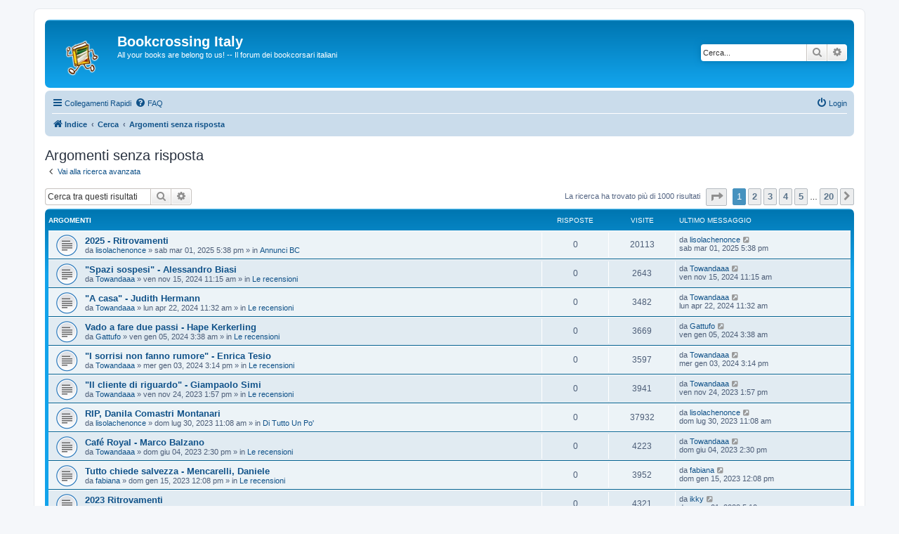

--- FILE ---
content_type: text/html; charset=UTF-8
request_url: http://forum.bookcrossing-italy.com/search.php?search_id=unanswered&sid=408d7b777a2ad71c6893195a01561444
body_size: 11020
content:
<!DOCTYPE html>
<html dir="ltr" lang="it">
<head>
<meta charset="utf-8" />
<meta http-equiv="X-UA-Compatible" content="IE=edge">
<meta name="viewport" content="width=device-width, initial-scale=1" />

<title>Bookcrossing Italy - Argomenti senza risposta</title>



<!--
	phpBB style name: prosilver
	Based on style:   prosilver (this is the default phpBB3 style)
	Original author:  Tom Beddard ( http://www.subBlue.com/ )
	Modified by:
-->

<link href="./assets/css/font-awesome.min.css?assets_version=8" rel="stylesheet">
<link href="./styles/prosilver/theme/stylesheet.css?assets_version=8" rel="stylesheet">
<link href="./styles/prosilver/theme/it/stylesheet.css?assets_version=8" rel="stylesheet">




<!--[if lte IE 9]>
	<link href="./styles/prosilver/theme/tweaks.css?assets_version=8" rel="stylesheet">
<![endif]-->





</head>
<body id="phpbb" class="nojs notouch section-search ltr ">


<div id="wrap" class="wrap">
	<a id="top" class="top-anchor" accesskey="t"></a>
	<div id="page-header">
		<div class="headerbar" role="banner">
					<div class="inner">

			<div id="site-description" class="site-description">
		<a id="logo" class="logo" href="./index.php?sid=7f7a9898d10fe3f7c35d617ac06b7354" title="Indice">
					<span class="site_logo"></span>
				</a>
				<h1>Bookcrossing Italy</h1>
				<p>All your books are belong to us! -- Il forum dei bookcorsari italiani</p>
				<p class="skiplink"><a href="#start_here">Passa al contenuto</a></p>
			</div>

									<div id="search-box" class="search-box search-header" role="search">
				<form action="./search.php?sid=7f7a9898d10fe3f7c35d617ac06b7354" method="get" id="search">
				<fieldset>
					<input name="keywords" id="keywords" type="search" maxlength="128" title="Ricerca per termini" class="inputbox search tiny" size="20" value="" placeholder="Cerca..." />
					<button class="button button-search" type="submit" title="Cerca">
						<i class="icon fa-search fa-fw" aria-hidden="true"></i><span class="sr-only">Cerca</span>
					</button>
					<a href="./search.php?sid=7f7a9898d10fe3f7c35d617ac06b7354" class="button button-search-end" title="Ricerca avanzata">
						<i class="icon fa-cog fa-fw" aria-hidden="true"></i><span class="sr-only">Ricerca avanzata</span>
					</a>
					<input type="hidden" name="sid" value="7f7a9898d10fe3f7c35d617ac06b7354" />

				</fieldset>
				</form>
			</div>
						
			</div>
					</div>
				<div class="navbar" role="navigation">
	<div class="inner">

	<ul id="nav-main" class="nav-main linklist" role="menubar">

		<li id="quick-links" class="quick-links dropdown-container responsive-menu" data-skip-responsive="true">
			<a href="#" class="dropdown-trigger">
				<i class="icon fa-bars fa-fw" aria-hidden="true"></i><span>Collegamenti Rapidi</span>
			</a>
			<div class="dropdown">
				<div class="pointer"><div class="pointer-inner"></div></div>
				<ul class="dropdown-contents" role="menu">
					
											<li class="separator"></li>
																									<li>
								<a href="./search.php?search_id=unanswered&amp;sid=7f7a9898d10fe3f7c35d617ac06b7354" role="menuitem">
									<i class="icon fa-file-o fa-fw icon-gray" aria-hidden="true"></i><span>Argomenti senza risposta</span>
								</a>
							</li>
							<li>
								<a href="./search.php?search_id=active_topics&amp;sid=7f7a9898d10fe3f7c35d617ac06b7354" role="menuitem">
									<i class="icon fa-file-o fa-fw icon-blue" aria-hidden="true"></i><span>Argomenti attivi</span>
								</a>
							</li>
							<li class="separator"></li>
							<li>
								<a href="./search.php?sid=7f7a9898d10fe3f7c35d617ac06b7354" role="menuitem">
									<i class="icon fa-search fa-fw" aria-hidden="true"></i><span>Cerca</span>
								</a>
							</li>
					
										<li class="separator"></li>

									</ul>
			</div>
		</li>

				<li data-skip-responsive="true">
			<a href="/app.php/help/faq?sid=7f7a9898d10fe3f7c35d617ac06b7354" rel="help" title="FAQ (Domande Frequenti)" role="menuitem">
				<i class="icon fa-question-circle fa-fw" aria-hidden="true"></i><span>FAQ</span>
			</a>
		</li>
						
			<li class="rightside"  data-skip-responsive="true">
			<a href="./ucp.php?mode=login&amp;redirect=search.php%3Fsearch_id%3Dunanswered&amp;sid=7f7a9898d10fe3f7c35d617ac06b7354" title="Login" accesskey="x" role="menuitem">
				<i class="icon fa-power-off fa-fw" aria-hidden="true"></i><span>Login</span>
			</a>
		</li>
						</ul>

	<ul id="nav-breadcrumbs" class="nav-breadcrumbs linklist navlinks" role="menubar">
				
		
		<li class="breadcrumbs" itemscope itemtype="https://schema.org/BreadcrumbList">

			
							<span class="crumb" itemtype="https://schema.org/ListItem" itemprop="itemListElement" itemscope><a itemprop="item" href="./index.php?sid=7f7a9898d10fe3f7c35d617ac06b7354" accesskey="h" data-navbar-reference="index"><i class="icon fa-home fa-fw"></i><span itemprop="name">Indice</span></a><meta itemprop="position" content="1" /></span>

											
								<span class="crumb" itemtype="https://schema.org/ListItem" itemprop="itemListElement" itemscope><a itemprop="item" href="./search.php?sid=7f7a9898d10fe3f7c35d617ac06b7354"><span itemprop="name">Cerca</span></a><meta itemprop="position" content="2" /></span>
															
								<span class="crumb" itemtype="https://schema.org/ListItem" itemprop="itemListElement" itemscope><a itemprop="item" href="./search.php?search_id=unanswered&amp;sid=7f7a9898d10fe3f7c35d617ac06b7354"><span itemprop="name">Argomenti senza risposta</span></a><meta itemprop="position" content="3" /></span>
							
					</li>

		
					<li class="rightside responsive-search">
				<a href="./search.php?sid=7f7a9898d10fe3f7c35d617ac06b7354" title="Visualizza le opzioni di ricerca avanzata" role="menuitem">
					<i class="icon fa-search fa-fw" aria-hidden="true"></i><span class="sr-only">Cerca</span>
				</a>
			</li>
			</ul>

	</div>
</div>
	</div>

	
	<a id="start_here" class="anchor"></a>
	<div id="page-body" class="page-body" role="main">
		
		

<h2 class="searchresults-title">Argomenti senza risposta</h2>

	<p class="advanced-search-link">
		<a class="arrow-left" href="./search.php?sid=7f7a9898d10fe3f7c35d617ac06b7354" title="Ricerca avanzata">
			<i class="icon fa-angle-left fa-fw icon-black" aria-hidden="true"></i><span>Vai alla ricerca avanzata</span>
		</a>
	</p>


	<div class="action-bar bar-top">

			<div class="search-box" role="search">
			<form method="post" action="./search.php?st=0&amp;sk=t&amp;sd=d&amp;sr=topics&amp;sid=7f7a9898d10fe3f7c35d617ac06b7354&amp;search_id=unanswered">
			<fieldset>
				<input class="inputbox search tiny" type="search" name="add_keywords" id="add_keywords" value="" placeholder="Cerca tra questi risultati" />
				<button class="button button-search" type="submit" title="Cerca">
					<i class="icon fa-search fa-fw" aria-hidden="true"></i><span class="sr-only">Cerca</span>
				</button>
				<a href="./search.php?sid=7f7a9898d10fe3f7c35d617ac06b7354" class="button button-search-end" title="Ricerca avanzata">
					<i class="icon fa-cog fa-fw" aria-hidden="true"></i><span class="sr-only">Ricerca avanzata</span>
				</a>
			</fieldset>
			</form>
		</div>
	
		
		<div class="pagination">
						La ricerca ha trovato più di 1000 risultati
							<ul>
	<li class="dropdown-container dropdown-button-control dropdown-page-jump page-jump">
		<a class="button button-icon-only dropdown-trigger" href="#" title="Clicca per andare alla pagina…" role="button"><i class="icon fa-level-down fa-rotate-270" aria-hidden="true"></i><span class="sr-only">Pagina <strong>1</strong> di <strong>20</strong></span></a>
		<div class="dropdown">
			<div class="pointer"><div class="pointer-inner"></div></div>
			<ul class="dropdown-contents">
				<li>Vai alla pagina:</li>
				<li class="page-jump-form">
					<input type="number" name="page-number" min="1" max="999999" title="Inserisci il numero della pagina a cui vuoi andare." class="inputbox tiny" data-per-page="50" data-base-url=".&#x2F;search.php&#x3F;st&#x3D;0&amp;amp&#x3B;sk&#x3D;t&amp;amp&#x3B;sd&#x3D;d&amp;amp&#x3B;sr&#x3D;topics&amp;amp&#x3B;sid&#x3D;7f7a9898d10fe3f7c35d617ac06b7354&amp;amp&#x3B;search_id&#x3D;unanswered" data-start-name="start" />
					<input class="button2" value="Vai" type="button" />
				</li>
			</ul>
		</div>
	</li>
		<li class="active"><span>1</span></li>
				<li><a class="button" href="./search.php?st=0&amp;sk=t&amp;sd=d&amp;sr=topics&amp;sid=7f7a9898d10fe3f7c35d617ac06b7354&amp;search_id=unanswered&amp;start=50" role="button">2</a></li>
				<li><a class="button" href="./search.php?st=0&amp;sk=t&amp;sd=d&amp;sr=topics&amp;sid=7f7a9898d10fe3f7c35d617ac06b7354&amp;search_id=unanswered&amp;start=100" role="button">3</a></li>
				<li><a class="button" href="./search.php?st=0&amp;sk=t&amp;sd=d&amp;sr=topics&amp;sid=7f7a9898d10fe3f7c35d617ac06b7354&amp;search_id=unanswered&amp;start=150" role="button">4</a></li>
				<li><a class="button" href="./search.php?st=0&amp;sk=t&amp;sd=d&amp;sr=topics&amp;sid=7f7a9898d10fe3f7c35d617ac06b7354&amp;search_id=unanswered&amp;start=200" role="button">5</a></li>
			<li class="ellipsis" role="separator"><span>…</span></li>
				<li><a class="button" href="./search.php?st=0&amp;sk=t&amp;sd=d&amp;sr=topics&amp;sid=7f7a9898d10fe3f7c35d617ac06b7354&amp;search_id=unanswered&amp;start=950" role="button">20</a></li>
				<li class="arrow next"><a class="button button-icon-only" href="./search.php?st=0&amp;sk=t&amp;sd=d&amp;sr=topics&amp;sid=7f7a9898d10fe3f7c35d617ac06b7354&amp;search_id=unanswered&amp;start=50" rel="next" role="button"><i class="icon fa-chevron-right fa-fw" aria-hidden="true"></i><span class="sr-only">Prossimo</span></a></li>
	</ul>
					</div>
	</div>


		<div class="forumbg">

		<div class="inner">
		<ul class="topiclist">
			<li class="header">
				<dl class="row-item">
					<dt><div class="list-inner">Argomenti</div></dt>
					<dd class="posts">Risposte</dd>
					<dd class="views">Visite </dd>
					<dd class="lastpost"><span>Ultimo messaggio</span></dd>
									</dl>
			</li>
		</ul>
		<ul class="topiclist topics">

								<li class="row bg1">
				<dl class="row-item topic_read">
					<dt title="Non ci sono nuovi messaggi in questo argomento.">
												<div class="list-inner">
																					<a href="./viewtopic.php?t=27768&amp;sid=7f7a9898d10fe3f7c35d617ac06b7354" class="topictitle">2025 - Ritrovamenti</a>
																												<br />
							
															<div class="responsive-show" style="display: none;">
									Ultimo messaggio da <a href="./memberlist.php?mode=viewprofile&amp;u=364&amp;sid=7f7a9898d10fe3f7c35d617ac06b7354" class="username">lisolachenonce</a> &laquo; <a href="./viewtopic.php?p=563798&amp;sid=7f7a9898d10fe3f7c35d617ac06b7354#p563798" title="Vai all’ultimo messaggio"><time datetime="2025-03-01T16:38:04+00:00">sab mar 01, 2025 5:38 pm</time></a>
									<br />Inviato in <a href="./viewforum.php?f=43&amp;sid=7f7a9898d10fe3f7c35d617ac06b7354">Annunci BC</a>
								</div>
														
							<div class="responsive-hide left-box">
																																da <a href="./memberlist.php?mode=viewprofile&amp;u=364&amp;sid=7f7a9898d10fe3f7c35d617ac06b7354" class="username">lisolachenonce</a> &raquo; <time datetime="2025-03-01T16:38:04+00:00">sab mar 01, 2025 5:38 pm</time> &raquo; in <a href="./viewforum.php?f=43&amp;sid=7f7a9898d10fe3f7c35d617ac06b7354">Annunci BC</a>
															</div>

							
													</div>
					</dt>
					<dd class="posts">0 <dfn>Risposte</dfn></dd>
					<dd class="views">20113 <dfn>Visite </dfn></dd>
					<dd class="lastpost">
						<span><dfn>Ultimo messaggio </dfn>da <a href="./memberlist.php?mode=viewprofile&amp;u=364&amp;sid=7f7a9898d10fe3f7c35d617ac06b7354" class="username">lisolachenonce</a>															<a href="./viewtopic.php?p=563798&amp;sid=7f7a9898d10fe3f7c35d617ac06b7354#p563798" title="Vai all’ultimo messaggio">
									<i class="icon fa-external-link-square fa-fw icon-lightgray icon-md" aria-hidden="true"></i><span class="sr-only"></span>
								</a>
														<br /><time datetime="2025-03-01T16:38:04+00:00">sab mar 01, 2025 5:38 pm</time>
						</span>
					</dd>
									</dl>
			</li>
											<li class="row bg2">
				<dl class="row-item topic_read">
					<dt title="Non ci sono nuovi messaggi in questo argomento.">
												<div class="list-inner">
																					<a href="./viewtopic.php?t=27764&amp;sid=7f7a9898d10fe3f7c35d617ac06b7354" class="topictitle">&quot;Spazi sospesi&quot; - Alessandro Biasi</a>
																												<br />
							
															<div class="responsive-show" style="display: none;">
									Ultimo messaggio da <a href="./memberlist.php?mode=viewprofile&amp;u=102726&amp;sid=7f7a9898d10fe3f7c35d617ac06b7354" class="username">Towandaaa</a> &laquo; <a href="./viewtopic.php?p=563761&amp;sid=7f7a9898d10fe3f7c35d617ac06b7354#p563761" title="Vai all’ultimo messaggio"><time datetime="2024-11-15T10:15:09+00:00">ven nov 15, 2024 11:15 am</time></a>
									<br />Inviato in <a href="./viewforum.php?f=12&amp;sid=7f7a9898d10fe3f7c35d617ac06b7354">Le recensioni</a>
								</div>
														
							<div class="responsive-hide left-box">
																																da <a href="./memberlist.php?mode=viewprofile&amp;u=102726&amp;sid=7f7a9898d10fe3f7c35d617ac06b7354" class="username">Towandaaa</a> &raquo; <time datetime="2024-11-15T10:15:09+00:00">ven nov 15, 2024 11:15 am</time> &raquo; in <a href="./viewforum.php?f=12&amp;sid=7f7a9898d10fe3f7c35d617ac06b7354">Le recensioni</a>
															</div>

							
													</div>
					</dt>
					<dd class="posts">0 <dfn>Risposte</dfn></dd>
					<dd class="views">2643 <dfn>Visite </dfn></dd>
					<dd class="lastpost">
						<span><dfn>Ultimo messaggio </dfn>da <a href="./memberlist.php?mode=viewprofile&amp;u=102726&amp;sid=7f7a9898d10fe3f7c35d617ac06b7354" class="username">Towandaaa</a>															<a href="./viewtopic.php?p=563761&amp;sid=7f7a9898d10fe3f7c35d617ac06b7354#p563761" title="Vai all’ultimo messaggio">
									<i class="icon fa-external-link-square fa-fw icon-lightgray icon-md" aria-hidden="true"></i><span class="sr-only"></span>
								</a>
														<br /><time datetime="2024-11-15T10:15:09+00:00">ven nov 15, 2024 11:15 am</time>
						</span>
					</dd>
									</dl>
			</li>
											<li class="row bg1">
				<dl class="row-item topic_read">
					<dt title="Non ci sono nuovi messaggi in questo argomento.">
												<div class="list-inner">
																					<a href="./viewtopic.php?t=27761&amp;sid=7f7a9898d10fe3f7c35d617ac06b7354" class="topictitle">&quot;A casa&quot; - Judith Hermann</a>
																												<br />
							
															<div class="responsive-show" style="display: none;">
									Ultimo messaggio da <a href="./memberlist.php?mode=viewprofile&amp;u=102726&amp;sid=7f7a9898d10fe3f7c35d617ac06b7354" class="username">Towandaaa</a> &laquo; <a href="./viewtopic.php?p=563713&amp;sid=7f7a9898d10fe3f7c35d617ac06b7354#p563713" title="Vai all’ultimo messaggio"><time datetime="2024-04-22T09:32:54+00:00">lun apr 22, 2024 11:32 am</time></a>
									<br />Inviato in <a href="./viewforum.php?f=12&amp;sid=7f7a9898d10fe3f7c35d617ac06b7354">Le recensioni</a>
								</div>
														
							<div class="responsive-hide left-box">
																																da <a href="./memberlist.php?mode=viewprofile&amp;u=102726&amp;sid=7f7a9898d10fe3f7c35d617ac06b7354" class="username">Towandaaa</a> &raquo; <time datetime="2024-04-22T09:32:54+00:00">lun apr 22, 2024 11:32 am</time> &raquo; in <a href="./viewforum.php?f=12&amp;sid=7f7a9898d10fe3f7c35d617ac06b7354">Le recensioni</a>
															</div>

							
													</div>
					</dt>
					<dd class="posts">0 <dfn>Risposte</dfn></dd>
					<dd class="views">3482 <dfn>Visite </dfn></dd>
					<dd class="lastpost">
						<span><dfn>Ultimo messaggio </dfn>da <a href="./memberlist.php?mode=viewprofile&amp;u=102726&amp;sid=7f7a9898d10fe3f7c35d617ac06b7354" class="username">Towandaaa</a>															<a href="./viewtopic.php?p=563713&amp;sid=7f7a9898d10fe3f7c35d617ac06b7354#p563713" title="Vai all’ultimo messaggio">
									<i class="icon fa-external-link-square fa-fw icon-lightgray icon-md" aria-hidden="true"></i><span class="sr-only"></span>
								</a>
														<br /><time datetime="2024-04-22T09:32:54+00:00">lun apr 22, 2024 11:32 am</time>
						</span>
					</dd>
									</dl>
			</li>
											<li class="row bg2">
				<dl class="row-item topic_read">
					<dt title="Non ci sono nuovi messaggi in questo argomento.">
												<div class="list-inner">
																					<a href="./viewtopic.php?t=27759&amp;sid=7f7a9898d10fe3f7c35d617ac06b7354" class="topictitle">Vado a fare due passi - Hape Kerkerling</a>
																												<br />
							
															<div class="responsive-show" style="display: none;">
									Ultimo messaggio da <a href="./memberlist.php?mode=viewprofile&amp;u=104367&amp;sid=7f7a9898d10fe3f7c35d617ac06b7354" class="username">Gattufo</a> &laquo; <a href="./viewtopic.php?p=563676&amp;sid=7f7a9898d10fe3f7c35d617ac06b7354#p563676" title="Vai all’ultimo messaggio"><time datetime="2024-01-05T02:38:11+00:00">ven gen 05, 2024 3:38 am</time></a>
									<br />Inviato in <a href="./viewforum.php?f=12&amp;sid=7f7a9898d10fe3f7c35d617ac06b7354">Le recensioni</a>
								</div>
														
							<div class="responsive-hide left-box">
																																da <a href="./memberlist.php?mode=viewprofile&amp;u=104367&amp;sid=7f7a9898d10fe3f7c35d617ac06b7354" class="username">Gattufo</a> &raquo; <time datetime="2024-01-05T02:38:11+00:00">ven gen 05, 2024 3:38 am</time> &raquo; in <a href="./viewforum.php?f=12&amp;sid=7f7a9898d10fe3f7c35d617ac06b7354">Le recensioni</a>
															</div>

							
													</div>
					</dt>
					<dd class="posts">0 <dfn>Risposte</dfn></dd>
					<dd class="views">3669 <dfn>Visite </dfn></dd>
					<dd class="lastpost">
						<span><dfn>Ultimo messaggio </dfn>da <a href="./memberlist.php?mode=viewprofile&amp;u=104367&amp;sid=7f7a9898d10fe3f7c35d617ac06b7354" class="username">Gattufo</a>															<a href="./viewtopic.php?p=563676&amp;sid=7f7a9898d10fe3f7c35d617ac06b7354#p563676" title="Vai all’ultimo messaggio">
									<i class="icon fa-external-link-square fa-fw icon-lightgray icon-md" aria-hidden="true"></i><span class="sr-only"></span>
								</a>
														<br /><time datetime="2024-01-05T02:38:11+00:00">ven gen 05, 2024 3:38 am</time>
						</span>
					</dd>
									</dl>
			</li>
											<li class="row bg1">
				<dl class="row-item topic_read">
					<dt title="Non ci sono nuovi messaggi in questo argomento.">
												<div class="list-inner">
																					<a href="./viewtopic.php?t=27758&amp;sid=7f7a9898d10fe3f7c35d617ac06b7354" class="topictitle">&quot;I sorrisi non fanno rumore&quot; - Enrica Tesio</a>
																												<br />
							
															<div class="responsive-show" style="display: none;">
									Ultimo messaggio da <a href="./memberlist.php?mode=viewprofile&amp;u=102726&amp;sid=7f7a9898d10fe3f7c35d617ac06b7354" class="username">Towandaaa</a> &laquo; <a href="./viewtopic.php?p=563675&amp;sid=7f7a9898d10fe3f7c35d617ac06b7354#p563675" title="Vai all’ultimo messaggio"><time datetime="2024-01-03T14:14:53+00:00">mer gen 03, 2024 3:14 pm</time></a>
									<br />Inviato in <a href="./viewforum.php?f=12&amp;sid=7f7a9898d10fe3f7c35d617ac06b7354">Le recensioni</a>
								</div>
														
							<div class="responsive-hide left-box">
																																da <a href="./memberlist.php?mode=viewprofile&amp;u=102726&amp;sid=7f7a9898d10fe3f7c35d617ac06b7354" class="username">Towandaaa</a> &raquo; <time datetime="2024-01-03T14:14:53+00:00">mer gen 03, 2024 3:14 pm</time> &raquo; in <a href="./viewforum.php?f=12&amp;sid=7f7a9898d10fe3f7c35d617ac06b7354">Le recensioni</a>
															</div>

							
													</div>
					</dt>
					<dd class="posts">0 <dfn>Risposte</dfn></dd>
					<dd class="views">3597 <dfn>Visite </dfn></dd>
					<dd class="lastpost">
						<span><dfn>Ultimo messaggio </dfn>da <a href="./memberlist.php?mode=viewprofile&amp;u=102726&amp;sid=7f7a9898d10fe3f7c35d617ac06b7354" class="username">Towandaaa</a>															<a href="./viewtopic.php?p=563675&amp;sid=7f7a9898d10fe3f7c35d617ac06b7354#p563675" title="Vai all’ultimo messaggio">
									<i class="icon fa-external-link-square fa-fw icon-lightgray icon-md" aria-hidden="true"></i><span class="sr-only"></span>
								</a>
														<br /><time datetime="2024-01-03T14:14:53+00:00">mer gen 03, 2024 3:14 pm</time>
						</span>
					</dd>
									</dl>
			</li>
											<li class="row bg2">
				<dl class="row-item topic_read">
					<dt title="Non ci sono nuovi messaggi in questo argomento.">
												<div class="list-inner">
																					<a href="./viewtopic.php?t=27757&amp;sid=7f7a9898d10fe3f7c35d617ac06b7354" class="topictitle">&quot;Il cliente di riguardo&quot; - Giampaolo Simi</a>
																												<br />
							
															<div class="responsive-show" style="display: none;">
									Ultimo messaggio da <a href="./memberlist.php?mode=viewprofile&amp;u=102726&amp;sid=7f7a9898d10fe3f7c35d617ac06b7354" class="username">Towandaaa</a> &laquo; <a href="./viewtopic.php?p=563667&amp;sid=7f7a9898d10fe3f7c35d617ac06b7354#p563667" title="Vai all’ultimo messaggio"><time datetime="2023-11-24T12:57:06+00:00">ven nov 24, 2023 1:57 pm</time></a>
									<br />Inviato in <a href="./viewforum.php?f=12&amp;sid=7f7a9898d10fe3f7c35d617ac06b7354">Le recensioni</a>
								</div>
														
							<div class="responsive-hide left-box">
																																da <a href="./memberlist.php?mode=viewprofile&amp;u=102726&amp;sid=7f7a9898d10fe3f7c35d617ac06b7354" class="username">Towandaaa</a> &raquo; <time datetime="2023-11-24T12:57:06+00:00">ven nov 24, 2023 1:57 pm</time> &raquo; in <a href="./viewforum.php?f=12&amp;sid=7f7a9898d10fe3f7c35d617ac06b7354">Le recensioni</a>
															</div>

							
													</div>
					</dt>
					<dd class="posts">0 <dfn>Risposte</dfn></dd>
					<dd class="views">3941 <dfn>Visite </dfn></dd>
					<dd class="lastpost">
						<span><dfn>Ultimo messaggio </dfn>da <a href="./memberlist.php?mode=viewprofile&amp;u=102726&amp;sid=7f7a9898d10fe3f7c35d617ac06b7354" class="username">Towandaaa</a>															<a href="./viewtopic.php?p=563667&amp;sid=7f7a9898d10fe3f7c35d617ac06b7354#p563667" title="Vai all’ultimo messaggio">
									<i class="icon fa-external-link-square fa-fw icon-lightgray icon-md" aria-hidden="true"></i><span class="sr-only"></span>
								</a>
														<br /><time datetime="2023-11-24T12:57:06+00:00">ven nov 24, 2023 1:57 pm</time>
						</span>
					</dd>
									</dl>
			</li>
											<li class="row bg1">
				<dl class="row-item topic_read">
					<dt title="Non ci sono nuovi messaggi in questo argomento.">
												<div class="list-inner">
																					<a href="./viewtopic.php?t=27756&amp;sid=7f7a9898d10fe3f7c35d617ac06b7354" class="topictitle">RIP, Danila Comastri Montanari</a>
																												<br />
							
															<div class="responsive-show" style="display: none;">
									Ultimo messaggio da <a href="./memberlist.php?mode=viewprofile&amp;u=364&amp;sid=7f7a9898d10fe3f7c35d617ac06b7354" class="username">lisolachenonce</a> &laquo; <a href="./viewtopic.php?p=563641&amp;sid=7f7a9898d10fe3f7c35d617ac06b7354#p563641" title="Vai all’ultimo messaggio"><time datetime="2023-07-30T09:08:52+00:00">dom lug 30, 2023 11:08 am</time></a>
									<br />Inviato in <a href="./viewforum.php?f=40&amp;sid=7f7a9898d10fe3f7c35d617ac06b7354">Di Tutto Un Po'</a>
								</div>
														
							<div class="responsive-hide left-box">
																																da <a href="./memberlist.php?mode=viewprofile&amp;u=364&amp;sid=7f7a9898d10fe3f7c35d617ac06b7354" class="username">lisolachenonce</a> &raquo; <time datetime="2023-07-30T09:08:52+00:00">dom lug 30, 2023 11:08 am</time> &raquo; in <a href="./viewforum.php?f=40&amp;sid=7f7a9898d10fe3f7c35d617ac06b7354">Di Tutto Un Po'</a>
															</div>

							
													</div>
					</dt>
					<dd class="posts">0 <dfn>Risposte</dfn></dd>
					<dd class="views">37932 <dfn>Visite </dfn></dd>
					<dd class="lastpost">
						<span><dfn>Ultimo messaggio </dfn>da <a href="./memberlist.php?mode=viewprofile&amp;u=364&amp;sid=7f7a9898d10fe3f7c35d617ac06b7354" class="username">lisolachenonce</a>															<a href="./viewtopic.php?p=563641&amp;sid=7f7a9898d10fe3f7c35d617ac06b7354#p563641" title="Vai all’ultimo messaggio">
									<i class="icon fa-external-link-square fa-fw icon-lightgray icon-md" aria-hidden="true"></i><span class="sr-only"></span>
								</a>
														<br /><time datetime="2023-07-30T09:08:52+00:00">dom lug 30, 2023 11:08 am</time>
						</span>
					</dd>
									</dl>
			</li>
											<li class="row bg2">
				<dl class="row-item topic_read">
					<dt title="Non ci sono nuovi messaggi in questo argomento.">
												<div class="list-inner">
																					<a href="./viewtopic.php?t=27755&amp;sid=7f7a9898d10fe3f7c35d617ac06b7354" class="topictitle">Café Royal - Marco Balzano</a>
																												<br />
							
															<div class="responsive-show" style="display: none;">
									Ultimo messaggio da <a href="./memberlist.php?mode=viewprofile&amp;u=102726&amp;sid=7f7a9898d10fe3f7c35d617ac06b7354" class="username">Towandaaa</a> &laquo; <a href="./viewtopic.php?p=563616&amp;sid=7f7a9898d10fe3f7c35d617ac06b7354#p563616" title="Vai all’ultimo messaggio"><time datetime="2023-06-04T12:30:59+00:00">dom giu 04, 2023 2:30 pm</time></a>
									<br />Inviato in <a href="./viewforum.php?f=12&amp;sid=7f7a9898d10fe3f7c35d617ac06b7354">Le recensioni</a>
								</div>
														
							<div class="responsive-hide left-box">
																																da <a href="./memberlist.php?mode=viewprofile&amp;u=102726&amp;sid=7f7a9898d10fe3f7c35d617ac06b7354" class="username">Towandaaa</a> &raquo; <time datetime="2023-06-04T12:30:59+00:00">dom giu 04, 2023 2:30 pm</time> &raquo; in <a href="./viewforum.php?f=12&amp;sid=7f7a9898d10fe3f7c35d617ac06b7354">Le recensioni</a>
															</div>

							
													</div>
					</dt>
					<dd class="posts">0 <dfn>Risposte</dfn></dd>
					<dd class="views">4223 <dfn>Visite </dfn></dd>
					<dd class="lastpost">
						<span><dfn>Ultimo messaggio </dfn>da <a href="./memberlist.php?mode=viewprofile&amp;u=102726&amp;sid=7f7a9898d10fe3f7c35d617ac06b7354" class="username">Towandaaa</a>															<a href="./viewtopic.php?p=563616&amp;sid=7f7a9898d10fe3f7c35d617ac06b7354#p563616" title="Vai all’ultimo messaggio">
									<i class="icon fa-external-link-square fa-fw icon-lightgray icon-md" aria-hidden="true"></i><span class="sr-only"></span>
								</a>
														<br /><time datetime="2023-06-04T12:30:59+00:00">dom giu 04, 2023 2:30 pm</time>
						</span>
					</dd>
									</dl>
			</li>
											<li class="row bg1">
				<dl class="row-item topic_read">
					<dt title="Non ci sono nuovi messaggi in questo argomento.">
												<div class="list-inner">
																					<a href="./viewtopic.php?t=27754&amp;sid=7f7a9898d10fe3f7c35d617ac06b7354" class="topictitle">Tutto chiede salvezza - Mencarelli, Daniele</a>
																												<br />
							
															<div class="responsive-show" style="display: none;">
									Ultimo messaggio da <a href="./memberlist.php?mode=viewprofile&amp;u=103755&amp;sid=7f7a9898d10fe3f7c35d617ac06b7354" class="username">fabiana</a> &laquo; <a href="./viewtopic.php?p=563560&amp;sid=7f7a9898d10fe3f7c35d617ac06b7354#p563560" title="Vai all’ultimo messaggio"><time datetime="2023-01-15T11:08:02+00:00">dom gen 15, 2023 12:08 pm</time></a>
									<br />Inviato in <a href="./viewforum.php?f=12&amp;sid=7f7a9898d10fe3f7c35d617ac06b7354">Le recensioni</a>
								</div>
														
							<div class="responsive-hide left-box">
																																da <a href="./memberlist.php?mode=viewprofile&amp;u=103755&amp;sid=7f7a9898d10fe3f7c35d617ac06b7354" class="username">fabiana</a> &raquo; <time datetime="2023-01-15T11:08:02+00:00">dom gen 15, 2023 12:08 pm</time> &raquo; in <a href="./viewforum.php?f=12&amp;sid=7f7a9898d10fe3f7c35d617ac06b7354">Le recensioni</a>
															</div>

							
													</div>
					</dt>
					<dd class="posts">0 <dfn>Risposte</dfn></dd>
					<dd class="views">3952 <dfn>Visite </dfn></dd>
					<dd class="lastpost">
						<span><dfn>Ultimo messaggio </dfn>da <a href="./memberlist.php?mode=viewprofile&amp;u=103755&amp;sid=7f7a9898d10fe3f7c35d617ac06b7354" class="username">fabiana</a>															<a href="./viewtopic.php?p=563560&amp;sid=7f7a9898d10fe3f7c35d617ac06b7354#p563560" title="Vai all’ultimo messaggio">
									<i class="icon fa-external-link-square fa-fw icon-lightgray icon-md" aria-hidden="true"></i><span class="sr-only"></span>
								</a>
														<br /><time datetime="2023-01-15T11:08:02+00:00">dom gen 15, 2023 12:08 pm</time>
						</span>
					</dd>
									</dl>
			</li>
											<li class="row bg2">
				<dl class="row-item topic_read">
					<dt title="Non ci sono nuovi messaggi in questo argomento.">
												<div class="list-inner">
																					<a href="./viewtopic.php?t=27751&amp;sid=7f7a9898d10fe3f7c35d617ac06b7354" class="topictitle">2023 Ritrovamenti</a>
																												<br />
							
															<div class="responsive-show" style="display: none;">
									Ultimo messaggio da <a href="./memberlist.php?mode=viewprofile&amp;u=103301&amp;sid=7f7a9898d10fe3f7c35d617ac06b7354" class="username">ikky</a> &laquo; <a href="./viewtopic.php?p=563523&amp;sid=7f7a9898d10fe3f7c35d617ac06b7354#p563523" title="Vai all’ultimo messaggio"><time datetime="2023-01-01T16:10:15+00:00">dom gen 01, 2023 5:10 pm</time></a>
									<br />Inviato in <a href="./viewforum.php?f=43&amp;sid=7f7a9898d10fe3f7c35d617ac06b7354">Annunci BC</a>
								</div>
														
							<div class="responsive-hide left-box">
																																da <a href="./memberlist.php?mode=viewprofile&amp;u=103301&amp;sid=7f7a9898d10fe3f7c35d617ac06b7354" class="username">ikky</a> &raquo; <time datetime="2023-01-01T16:10:15+00:00">dom gen 01, 2023 5:10 pm</time> &raquo; in <a href="./viewforum.php?f=43&amp;sid=7f7a9898d10fe3f7c35d617ac06b7354">Annunci BC</a>
															</div>

							
													</div>
					</dt>
					<dd class="posts">0 <dfn>Risposte</dfn></dd>
					<dd class="views">4321 <dfn>Visite </dfn></dd>
					<dd class="lastpost">
						<span><dfn>Ultimo messaggio </dfn>da <a href="./memberlist.php?mode=viewprofile&amp;u=103301&amp;sid=7f7a9898d10fe3f7c35d617ac06b7354" class="username">ikky</a>															<a href="./viewtopic.php?p=563523&amp;sid=7f7a9898d10fe3f7c35d617ac06b7354#p563523" title="Vai all’ultimo messaggio">
									<i class="icon fa-external-link-square fa-fw icon-lightgray icon-md" aria-hidden="true"></i><span class="sr-only"></span>
								</a>
														<br /><time datetime="2023-01-01T16:10:15+00:00">dom gen 01, 2023 5:10 pm</time>
						</span>
					</dd>
									</dl>
			</li>
											<li class="row bg1">
				<dl class="row-item topic_read">
					<dt title="Non ci sono nuovi messaggi in questo argomento.">
												<div class="list-inner">
																					<a href="./viewtopic.php?t=27750&amp;sid=7f7a9898d10fe3f7c35d617ac06b7354" class="topictitle">La polvere del mondo di Nicolas Bouvier</a>
																												<br />
							
															<div class="responsive-show" style="display: none;">
									Ultimo messaggio da <a href="./memberlist.php?mode=viewprofile&amp;u=364&amp;sid=7f7a9898d10fe3f7c35d617ac06b7354" class="username">lisolachenonce</a> &laquo; <a href="./viewtopic.php?p=563520&amp;sid=7f7a9898d10fe3f7c35d617ac06b7354#p563520" title="Vai all’ultimo messaggio"><time datetime="2022-12-31T18:37:02+00:00">sab dic 31, 2022 7:37 pm</time></a>
									<br />Inviato in <a href="./viewforum.php?f=12&amp;sid=7f7a9898d10fe3f7c35d617ac06b7354">Le recensioni</a>
								</div>
														
							<div class="responsive-hide left-box">
																																da <a href="./memberlist.php?mode=viewprofile&amp;u=364&amp;sid=7f7a9898d10fe3f7c35d617ac06b7354" class="username">lisolachenonce</a> &raquo; <time datetime="2022-12-31T18:37:02+00:00">sab dic 31, 2022 7:37 pm</time> &raquo; in <a href="./viewforum.php?f=12&amp;sid=7f7a9898d10fe3f7c35d617ac06b7354">Le recensioni</a>
															</div>

							
													</div>
					</dt>
					<dd class="posts">0 <dfn>Risposte</dfn></dd>
					<dd class="views">3824 <dfn>Visite </dfn></dd>
					<dd class="lastpost">
						<span><dfn>Ultimo messaggio </dfn>da <a href="./memberlist.php?mode=viewprofile&amp;u=364&amp;sid=7f7a9898d10fe3f7c35d617ac06b7354" class="username">lisolachenonce</a>															<a href="./viewtopic.php?p=563520&amp;sid=7f7a9898d10fe3f7c35d617ac06b7354#p563520" title="Vai all’ultimo messaggio">
									<i class="icon fa-external-link-square fa-fw icon-lightgray icon-md" aria-hidden="true"></i><span class="sr-only"></span>
								</a>
														<br /><time datetime="2022-12-31T18:37:02+00:00">sab dic 31, 2022 7:37 pm</time>
						</span>
					</dd>
									</dl>
			</li>
											<li class="row bg2">
				<dl class="row-item topic_read">
					<dt title="Non ci sono nuovi messaggi in questo argomento.">
												<div class="list-inner">
																					<a href="./viewtopic.php?t=27749&amp;sid=7f7a9898d10fe3f7c35d617ac06b7354" class="topictitle">Mille luci sulla Senna - Nicolas Barreau</a>
																												<br />
							
															<div class="responsive-show" style="display: none;">
									Ultimo messaggio da <a href="./memberlist.php?mode=viewprofile&amp;u=364&amp;sid=7f7a9898d10fe3f7c35d617ac06b7354" class="username">lisolachenonce</a> &laquo; <a href="./viewtopic.php?p=563500&amp;sid=7f7a9898d10fe3f7c35d617ac06b7354#p563500" title="Vai all’ultimo messaggio"><time datetime="2022-11-30T21:32:37+00:00">mer nov 30, 2022 10:32 pm</time></a>
									<br />Inviato in <a href="./viewforum.php?f=12&amp;sid=7f7a9898d10fe3f7c35d617ac06b7354">Le recensioni</a>
								</div>
														
							<div class="responsive-hide left-box">
																																da <a href="./memberlist.php?mode=viewprofile&amp;u=364&amp;sid=7f7a9898d10fe3f7c35d617ac06b7354" class="username">lisolachenonce</a> &raquo; <time datetime="2022-11-30T21:32:37+00:00">mer nov 30, 2022 10:32 pm</time> &raquo; in <a href="./viewforum.php?f=12&amp;sid=7f7a9898d10fe3f7c35d617ac06b7354">Le recensioni</a>
															</div>

							
													</div>
					</dt>
					<dd class="posts">0 <dfn>Risposte</dfn></dd>
					<dd class="views">3891 <dfn>Visite </dfn></dd>
					<dd class="lastpost">
						<span><dfn>Ultimo messaggio </dfn>da <a href="./memberlist.php?mode=viewprofile&amp;u=364&amp;sid=7f7a9898d10fe3f7c35d617ac06b7354" class="username">lisolachenonce</a>															<a href="./viewtopic.php?p=563500&amp;sid=7f7a9898d10fe3f7c35d617ac06b7354#p563500" title="Vai all’ultimo messaggio">
									<i class="icon fa-external-link-square fa-fw icon-lightgray icon-md" aria-hidden="true"></i><span class="sr-only"></span>
								</a>
														<br /><time datetime="2022-11-30T21:32:37+00:00">mer nov 30, 2022 10:32 pm</time>
						</span>
					</dd>
									</dl>
			</li>
											<li class="row bg1">
				<dl class="row-item topic_read">
					<dt title="Non ci sono nuovi messaggi in questo argomento.">
												<div class="list-inner">
																					<a href="./viewtopic.php?t=27748&amp;sid=7f7a9898d10fe3f7c35d617ac06b7354" class="topictitle">&quot;Chi si ferma è perduto&quot; - Marco Malvaldi e Samantha Bruzzone</a>
																												<br />
							
															<div class="responsive-show" style="display: none;">
									Ultimo messaggio da <a href="./memberlist.php?mode=viewprofile&amp;u=102726&amp;sid=7f7a9898d10fe3f7c35d617ac06b7354" class="username">Towandaaa</a> &laquo; <a href="./viewtopic.php?p=563496&amp;sid=7f7a9898d10fe3f7c35d617ac06b7354#p563496" title="Vai all’ultimo messaggio"><time datetime="2022-11-27T20:06:54+00:00">dom nov 27, 2022 9:06 pm</time></a>
									<br />Inviato in <a href="./viewforum.php?f=12&amp;sid=7f7a9898d10fe3f7c35d617ac06b7354">Le recensioni</a>
								</div>
														
							<div class="responsive-hide left-box">
																																da <a href="./memberlist.php?mode=viewprofile&amp;u=102726&amp;sid=7f7a9898d10fe3f7c35d617ac06b7354" class="username">Towandaaa</a> &raquo; <time datetime="2022-11-27T20:06:54+00:00">dom nov 27, 2022 9:06 pm</time> &raquo; in <a href="./viewforum.php?f=12&amp;sid=7f7a9898d10fe3f7c35d617ac06b7354">Le recensioni</a>
															</div>

							
													</div>
					</dt>
					<dd class="posts">0 <dfn>Risposte</dfn></dd>
					<dd class="views">4048 <dfn>Visite </dfn></dd>
					<dd class="lastpost">
						<span><dfn>Ultimo messaggio </dfn>da <a href="./memberlist.php?mode=viewprofile&amp;u=102726&amp;sid=7f7a9898d10fe3f7c35d617ac06b7354" class="username">Towandaaa</a>															<a href="./viewtopic.php?p=563496&amp;sid=7f7a9898d10fe3f7c35d617ac06b7354#p563496" title="Vai all’ultimo messaggio">
									<i class="icon fa-external-link-square fa-fw icon-lightgray icon-md" aria-hidden="true"></i><span class="sr-only"></span>
								</a>
														<br /><time datetime="2022-11-27T20:06:54+00:00">dom nov 27, 2022 9:06 pm</time>
						</span>
					</dd>
									</dl>
			</li>
											<li class="row bg2">
				<dl class="row-item topic_read">
					<dt title="Non ci sono nuovi messaggi in questo argomento.">
												<div class="list-inner">
																					<a href="./viewtopic.php?t=27747&amp;sid=7f7a9898d10fe3f7c35d617ac06b7354" class="topictitle">The House of Unexpected Sisters di Alexander McCall Smith</a>
																												<br />
							
															<div class="responsive-show" style="display: none;">
									Ultimo messaggio da <a href="./memberlist.php?mode=viewprofile&amp;u=364&amp;sid=7f7a9898d10fe3f7c35d617ac06b7354" class="username">lisolachenonce</a> &laquo; <a href="./viewtopic.php?p=563488&amp;sid=7f7a9898d10fe3f7c35d617ac06b7354#p563488" title="Vai all’ultimo messaggio"><time datetime="2022-10-31T15:38:35+00:00">lun ott 31, 2022 4:38 pm</time></a>
									<br />Inviato in <a href="./viewforum.php?f=12&amp;sid=7f7a9898d10fe3f7c35d617ac06b7354">Le recensioni</a>
								</div>
														
							<div class="responsive-hide left-box">
																																da <a href="./memberlist.php?mode=viewprofile&amp;u=364&amp;sid=7f7a9898d10fe3f7c35d617ac06b7354" class="username">lisolachenonce</a> &raquo; <time datetime="2022-10-31T15:38:35+00:00">lun ott 31, 2022 4:38 pm</time> &raquo; in <a href="./viewforum.php?f=12&amp;sid=7f7a9898d10fe3f7c35d617ac06b7354">Le recensioni</a>
															</div>

							
													</div>
					</dt>
					<dd class="posts">0 <dfn>Risposte</dfn></dd>
					<dd class="views">3993 <dfn>Visite </dfn></dd>
					<dd class="lastpost">
						<span><dfn>Ultimo messaggio </dfn>da <a href="./memberlist.php?mode=viewprofile&amp;u=364&amp;sid=7f7a9898d10fe3f7c35d617ac06b7354" class="username">lisolachenonce</a>															<a href="./viewtopic.php?p=563488&amp;sid=7f7a9898d10fe3f7c35d617ac06b7354#p563488" title="Vai all’ultimo messaggio">
									<i class="icon fa-external-link-square fa-fw icon-lightgray icon-md" aria-hidden="true"></i><span class="sr-only"></span>
								</a>
														<br /><time datetime="2022-10-31T15:38:35+00:00">lun ott 31, 2022 4:38 pm</time>
						</span>
					</dd>
									</dl>
			</li>
											<li class="row bg1">
				<dl class="row-item topic_read">
					<dt title="Non ci sono nuovi messaggi in questo argomento.">
												<div class="list-inner">
																					<a href="./viewtopic.php?t=27746&amp;sid=7f7a9898d10fe3f7c35d617ac06b7354" class="topictitle">Ossigeno, Sasha Naspini</a>
																												<br />
							
															<div class="responsive-show" style="display: none;">
									Ultimo messaggio da <a href="./memberlist.php?mode=viewprofile&amp;u=103219&amp;sid=7f7a9898d10fe3f7c35d617ac06b7354" class="username">Gahan</a> &laquo; <a href="./viewtopic.php?p=563479&amp;sid=7f7a9898d10fe3f7c35d617ac06b7354#p563479" title="Vai all’ultimo messaggio"><time datetime="2022-10-13T14:42:13+00:00">gio ott 13, 2022 4:42 pm</time></a>
									<br />Inviato in <a href="./viewforum.php?f=12&amp;sid=7f7a9898d10fe3f7c35d617ac06b7354">Le recensioni</a>
								</div>
														
							<div class="responsive-hide left-box">
																																da <a href="./memberlist.php?mode=viewprofile&amp;u=103219&amp;sid=7f7a9898d10fe3f7c35d617ac06b7354" class="username">Gahan</a> &raquo; <time datetime="2022-10-13T14:42:13+00:00">gio ott 13, 2022 4:42 pm</time> &raquo; in <a href="./viewforum.php?f=12&amp;sid=7f7a9898d10fe3f7c35d617ac06b7354">Le recensioni</a>
															</div>

							
													</div>
					</dt>
					<dd class="posts">0 <dfn>Risposte</dfn></dd>
					<dd class="views">3915 <dfn>Visite </dfn></dd>
					<dd class="lastpost">
						<span><dfn>Ultimo messaggio </dfn>da <a href="./memberlist.php?mode=viewprofile&amp;u=103219&amp;sid=7f7a9898d10fe3f7c35d617ac06b7354" class="username">Gahan</a>															<a href="./viewtopic.php?p=563479&amp;sid=7f7a9898d10fe3f7c35d617ac06b7354#p563479" title="Vai all’ultimo messaggio">
									<i class="icon fa-external-link-square fa-fw icon-lightgray icon-md" aria-hidden="true"></i><span class="sr-only"></span>
								</a>
														<br /><time datetime="2022-10-13T14:42:13+00:00">gio ott 13, 2022 4:42 pm</time>
						</span>
					</dd>
									</dl>
			</li>
											<li class="row bg2">
				<dl class="row-item topic_read">
					<dt title="Non ci sono nuovi messaggi in questo argomento.">
												<div class="list-inner">
																					<a href="./viewtopic.php?t=27745&amp;sid=7f7a9898d10fe3f7c35d617ac06b7354" class="topictitle">Diciannove minuti, Jodie Picoult</a>
																												<br />
							
															<div class="responsive-show" style="display: none;">
									Ultimo messaggio da <a href="./memberlist.php?mode=viewprofile&amp;u=103219&amp;sid=7f7a9898d10fe3f7c35d617ac06b7354" class="username">Gahan</a> &laquo; <a href="./viewtopic.php?p=563474&amp;sid=7f7a9898d10fe3f7c35d617ac06b7354#p563474" title="Vai all’ultimo messaggio"><time datetime="2022-10-04T09:26:09+00:00">mar ott 04, 2022 11:26 am</time></a>
									<br />Inviato in <a href="./viewforum.php?f=12&amp;sid=7f7a9898d10fe3f7c35d617ac06b7354">Le recensioni</a>
								</div>
														
							<div class="responsive-hide left-box">
																																da <a href="./memberlist.php?mode=viewprofile&amp;u=103219&amp;sid=7f7a9898d10fe3f7c35d617ac06b7354" class="username">Gahan</a> &raquo; <time datetime="2022-10-04T09:26:09+00:00">mar ott 04, 2022 11:26 am</time> &raquo; in <a href="./viewforum.php?f=12&amp;sid=7f7a9898d10fe3f7c35d617ac06b7354">Le recensioni</a>
															</div>

							
													</div>
					</dt>
					<dd class="posts">0 <dfn>Risposte</dfn></dd>
					<dd class="views">4059 <dfn>Visite </dfn></dd>
					<dd class="lastpost">
						<span><dfn>Ultimo messaggio </dfn>da <a href="./memberlist.php?mode=viewprofile&amp;u=103219&amp;sid=7f7a9898d10fe3f7c35d617ac06b7354" class="username">Gahan</a>															<a href="./viewtopic.php?p=563474&amp;sid=7f7a9898d10fe3f7c35d617ac06b7354#p563474" title="Vai all’ultimo messaggio">
									<i class="icon fa-external-link-square fa-fw icon-lightgray icon-md" aria-hidden="true"></i><span class="sr-only"></span>
								</a>
														<br /><time datetime="2022-10-04T09:26:09+00:00">mar ott 04, 2022 11:26 am</time>
						</span>
					</dd>
									</dl>
			</li>
											<li class="row bg1">
				<dl class="row-item topic_read">
					<dt title="Non ci sono nuovi messaggi in questo argomento.">
												<div class="list-inner">
																					<a href="./viewtopic.php?t=27744&amp;sid=7f7a9898d10fe3f7c35d617ac06b7354" class="topictitle">Notte di battaglia di Miriam Toews</a>
																												<br />
							
															<div class="responsive-show" style="display: none;">
									Ultimo messaggio da <a href="./memberlist.php?mode=viewprofile&amp;u=364&amp;sid=7f7a9898d10fe3f7c35d617ac06b7354" class="username">lisolachenonce</a> &laquo; <a href="./viewtopic.php?p=563470&amp;sid=7f7a9898d10fe3f7c35d617ac06b7354#p563470" title="Vai all’ultimo messaggio"><time datetime="2022-09-28T15:21:03+00:00">mer set 28, 2022 5:21 pm</time></a>
									<br />Inviato in <a href="./viewforum.php?f=12&amp;sid=7f7a9898d10fe3f7c35d617ac06b7354">Le recensioni</a>
								</div>
														
							<div class="responsive-hide left-box">
																																da <a href="./memberlist.php?mode=viewprofile&amp;u=364&amp;sid=7f7a9898d10fe3f7c35d617ac06b7354" class="username">lisolachenonce</a> &raquo; <time datetime="2022-09-28T15:21:03+00:00">mer set 28, 2022 5:21 pm</time> &raquo; in <a href="./viewforum.php?f=12&amp;sid=7f7a9898d10fe3f7c35d617ac06b7354">Le recensioni</a>
															</div>

							
													</div>
					</dt>
					<dd class="posts">0 <dfn>Risposte</dfn></dd>
					<dd class="views">3964 <dfn>Visite </dfn></dd>
					<dd class="lastpost">
						<span><dfn>Ultimo messaggio </dfn>da <a href="./memberlist.php?mode=viewprofile&amp;u=364&amp;sid=7f7a9898d10fe3f7c35d617ac06b7354" class="username">lisolachenonce</a>															<a href="./viewtopic.php?p=563470&amp;sid=7f7a9898d10fe3f7c35d617ac06b7354#p563470" title="Vai all’ultimo messaggio">
									<i class="icon fa-external-link-square fa-fw icon-lightgray icon-md" aria-hidden="true"></i><span class="sr-only"></span>
								</a>
														<br /><time datetime="2022-09-28T15:21:03+00:00">mer set 28, 2022 5:21 pm</time>
						</span>
					</dd>
									</dl>
			</li>
											<li class="row bg2">
				<dl class="row-item topic_read">
					<dt title="Non ci sono nuovi messaggi in questo argomento.">
												<div class="list-inner">
																					<a href="./viewtopic.php?t=27743&amp;sid=7f7a9898d10fe3f7c35d617ac06b7354" class="topictitle">L. Marone, La tentazione di essere felici</a>
																												<br />
							
															<div class="responsive-show" style="display: none;">
									Ultimo messaggio da <a href="./memberlist.php?mode=viewprofile&amp;u=103115&amp;sid=7f7a9898d10fe3f7c35d617ac06b7354" class="username">francesina</a> &laquo; <a href="./viewtopic.php?p=563467&amp;sid=7f7a9898d10fe3f7c35d617ac06b7354#p563467" title="Vai all’ultimo messaggio"><time datetime="2022-09-27T13:30:52+00:00">mar set 27, 2022 3:30 pm</time></a>
									<br />Inviato in <a href="./viewforum.php?f=12&amp;sid=7f7a9898d10fe3f7c35d617ac06b7354">Le recensioni</a>
								</div>
														
							<div class="responsive-hide left-box">
																																da <a href="./memberlist.php?mode=viewprofile&amp;u=103115&amp;sid=7f7a9898d10fe3f7c35d617ac06b7354" class="username">francesina</a> &raquo; <time datetime="2022-09-27T13:30:52+00:00">mar set 27, 2022 3:30 pm</time> &raquo; in <a href="./viewforum.php?f=12&amp;sid=7f7a9898d10fe3f7c35d617ac06b7354">Le recensioni</a>
															</div>

							
													</div>
					</dt>
					<dd class="posts">0 <dfn>Risposte</dfn></dd>
					<dd class="views">4106 <dfn>Visite </dfn></dd>
					<dd class="lastpost">
						<span><dfn>Ultimo messaggio </dfn>da <a href="./memberlist.php?mode=viewprofile&amp;u=103115&amp;sid=7f7a9898d10fe3f7c35d617ac06b7354" class="username">francesina</a>															<a href="./viewtopic.php?p=563467&amp;sid=7f7a9898d10fe3f7c35d617ac06b7354#p563467" title="Vai all’ultimo messaggio">
									<i class="icon fa-external-link-square fa-fw icon-lightgray icon-md" aria-hidden="true"></i><span class="sr-only"></span>
								</a>
														<br /><time datetime="2022-09-27T13:30:52+00:00">mar set 27, 2022 3:30 pm</time>
						</span>
					</dd>
									</dl>
			</li>
											<li class="row bg1">
				<dl class="row-item topic_read">
					<dt title="Non ci sono nuovi messaggi in questo argomento.">
												<div class="list-inner">
																					<a href="./viewtopic.php?t=27742&amp;sid=7f7a9898d10fe3f7c35d617ac06b7354" class="topictitle">Case di Vetro di Penny Louise</a>
																												<br />
							
															<div class="responsive-show" style="display: none;">
									Ultimo messaggio da <a href="./memberlist.php?mode=viewprofile&amp;u=364&amp;sid=7f7a9898d10fe3f7c35d617ac06b7354" class="username">lisolachenonce</a> &laquo; <a href="./viewtopic.php?p=563456&amp;sid=7f7a9898d10fe3f7c35d617ac06b7354#p563456" title="Vai all’ultimo messaggio"><time datetime="2022-08-30T18:08:34+00:00">mar ago 30, 2022 8:08 pm</time></a>
									<br />Inviato in <a href="./viewforum.php?f=12&amp;sid=7f7a9898d10fe3f7c35d617ac06b7354">Le recensioni</a>
								</div>
														
							<div class="responsive-hide left-box">
																																da <a href="./memberlist.php?mode=viewprofile&amp;u=364&amp;sid=7f7a9898d10fe3f7c35d617ac06b7354" class="username">lisolachenonce</a> &raquo; <time datetime="2022-08-30T18:08:34+00:00">mar ago 30, 2022 8:08 pm</time> &raquo; in <a href="./viewforum.php?f=12&amp;sid=7f7a9898d10fe3f7c35d617ac06b7354">Le recensioni</a>
															</div>

							
													</div>
					</dt>
					<dd class="posts">0 <dfn>Risposte</dfn></dd>
					<dd class="views">4037 <dfn>Visite </dfn></dd>
					<dd class="lastpost">
						<span><dfn>Ultimo messaggio </dfn>da <a href="./memberlist.php?mode=viewprofile&amp;u=364&amp;sid=7f7a9898d10fe3f7c35d617ac06b7354" class="username">lisolachenonce</a>															<a href="./viewtopic.php?p=563456&amp;sid=7f7a9898d10fe3f7c35d617ac06b7354#p563456" title="Vai all’ultimo messaggio">
									<i class="icon fa-external-link-square fa-fw icon-lightgray icon-md" aria-hidden="true"></i><span class="sr-only"></span>
								</a>
														<br /><time datetime="2022-08-30T18:08:34+00:00">mar ago 30, 2022 8:08 pm</time>
						</span>
					</dd>
									</dl>
			</li>
											<li class="row bg2">
				<dl class="row-item topic_read">
					<dt title="Non ci sono nuovi messaggi in questo argomento.">
												<div class="list-inner">
																					<a href="./viewtopic.php?t=27741&amp;sid=7f7a9898d10fe3f7c35d617ac06b7354" class="topictitle">A. Ossorio, La mammana</a>
																												<br />
							
															<div class="responsive-show" style="display: none;">
									Ultimo messaggio da <a href="./memberlist.php?mode=viewprofile&amp;u=103115&amp;sid=7f7a9898d10fe3f7c35d617ac06b7354" class="username">francesina</a> &laquo; <a href="./viewtopic.php?p=563446&amp;sid=7f7a9898d10fe3f7c35d617ac06b7354#p563446" title="Vai all’ultimo messaggio"><time datetime="2022-08-24T13:54:46+00:00">mer ago 24, 2022 3:54 pm</time></a>
									<br />Inviato in <a href="./viewforum.php?f=12&amp;sid=7f7a9898d10fe3f7c35d617ac06b7354">Le recensioni</a>
								</div>
														
							<div class="responsive-hide left-box">
																																da <a href="./memberlist.php?mode=viewprofile&amp;u=103115&amp;sid=7f7a9898d10fe3f7c35d617ac06b7354" class="username">francesina</a> &raquo; <time datetime="2022-08-24T13:54:46+00:00">mer ago 24, 2022 3:54 pm</time> &raquo; in <a href="./viewforum.php?f=12&amp;sid=7f7a9898d10fe3f7c35d617ac06b7354">Le recensioni</a>
															</div>

							
													</div>
					</dt>
					<dd class="posts">0 <dfn>Risposte</dfn></dd>
					<dd class="views">4089 <dfn>Visite </dfn></dd>
					<dd class="lastpost">
						<span><dfn>Ultimo messaggio </dfn>da <a href="./memberlist.php?mode=viewprofile&amp;u=103115&amp;sid=7f7a9898d10fe3f7c35d617ac06b7354" class="username">francesina</a>															<a href="./viewtopic.php?p=563446&amp;sid=7f7a9898d10fe3f7c35d617ac06b7354#p563446" title="Vai all’ultimo messaggio">
									<i class="icon fa-external-link-square fa-fw icon-lightgray icon-md" aria-hidden="true"></i><span class="sr-only"></span>
								</a>
														<br /><time datetime="2022-08-24T13:54:46+00:00">mer ago 24, 2022 3:54 pm</time>
						</span>
					</dd>
									</dl>
			</li>
											<li class="row bg1">
				<dl class="row-item topic_read">
					<dt title="Non ci sono nuovi messaggi in questo argomento.">
												<div class="list-inner">
																					<a href="./viewtopic.php?t=27740&amp;sid=7f7a9898d10fe3f7c35d617ac06b7354" class="topictitle">Doppio nodo, Joyce Carol Oates</a>
																												<br />
							
															<div class="responsive-show" style="display: none;">
									Ultimo messaggio da <a href="./memberlist.php?mode=viewprofile&amp;u=103219&amp;sid=7f7a9898d10fe3f7c35d617ac06b7354" class="username">Gahan</a> &laquo; <a href="./viewtopic.php?p=563441&amp;sid=7f7a9898d10fe3f7c35d617ac06b7354#p563441" title="Vai all’ultimo messaggio"><time datetime="2022-08-17T13:49:38+00:00">mer ago 17, 2022 3:49 pm</time></a>
									<br />Inviato in <a href="./viewforum.php?f=12&amp;sid=7f7a9898d10fe3f7c35d617ac06b7354">Le recensioni</a>
								</div>
														
							<div class="responsive-hide left-box">
																																da <a href="./memberlist.php?mode=viewprofile&amp;u=103219&amp;sid=7f7a9898d10fe3f7c35d617ac06b7354" class="username">Gahan</a> &raquo; <time datetime="2022-08-17T13:49:38+00:00">mer ago 17, 2022 3:49 pm</time> &raquo; in <a href="./viewforum.php?f=12&amp;sid=7f7a9898d10fe3f7c35d617ac06b7354">Le recensioni</a>
															</div>

							
													</div>
					</dt>
					<dd class="posts">0 <dfn>Risposte</dfn></dd>
					<dd class="views">4083 <dfn>Visite </dfn></dd>
					<dd class="lastpost">
						<span><dfn>Ultimo messaggio </dfn>da <a href="./memberlist.php?mode=viewprofile&amp;u=103219&amp;sid=7f7a9898d10fe3f7c35d617ac06b7354" class="username">Gahan</a>															<a href="./viewtopic.php?p=563441&amp;sid=7f7a9898d10fe3f7c35d617ac06b7354#p563441" title="Vai all’ultimo messaggio">
									<i class="icon fa-external-link-square fa-fw icon-lightgray icon-md" aria-hidden="true"></i><span class="sr-only"></span>
								</a>
														<br /><time datetime="2022-08-17T13:49:38+00:00">mer ago 17, 2022 3:49 pm</time>
						</span>
					</dd>
									</dl>
			</li>
											<li class="row bg2">
				<dl class="row-item topic_read">
					<dt title="Non ci sono nuovi messaggi in questo argomento.">
												<div class="list-inner">
																					<a href="./viewtopic.php?t=27739&amp;sid=7f7a9898d10fe3f7c35d617ac06b7354" class="topictitle">La formula dell'Arcanum, Livio Macchi</a>
																												<br />
							
															<div class="responsive-show" style="display: none;">
									Ultimo messaggio da <a href="./memberlist.php?mode=viewprofile&amp;u=103219&amp;sid=7f7a9898d10fe3f7c35d617ac06b7354" class="username">Gahan</a> &laquo; <a href="./viewtopic.php?p=563440&amp;sid=7f7a9898d10fe3f7c35d617ac06b7354#p563440" title="Vai all’ultimo messaggio"><time datetime="2022-08-17T13:47:43+00:00">mer ago 17, 2022 3:47 pm</time></a>
									<br />Inviato in <a href="./viewforum.php?f=12&amp;sid=7f7a9898d10fe3f7c35d617ac06b7354">Le recensioni</a>
								</div>
														
							<div class="responsive-hide left-box">
																																da <a href="./memberlist.php?mode=viewprofile&amp;u=103219&amp;sid=7f7a9898d10fe3f7c35d617ac06b7354" class="username">Gahan</a> &raquo; <time datetime="2022-08-17T13:47:43+00:00">mer ago 17, 2022 3:47 pm</time> &raquo; in <a href="./viewforum.php?f=12&amp;sid=7f7a9898d10fe3f7c35d617ac06b7354">Le recensioni</a>
															</div>

							
													</div>
					</dt>
					<dd class="posts">0 <dfn>Risposte</dfn></dd>
					<dd class="views">4074 <dfn>Visite </dfn></dd>
					<dd class="lastpost">
						<span><dfn>Ultimo messaggio </dfn>da <a href="./memberlist.php?mode=viewprofile&amp;u=103219&amp;sid=7f7a9898d10fe3f7c35d617ac06b7354" class="username">Gahan</a>															<a href="./viewtopic.php?p=563440&amp;sid=7f7a9898d10fe3f7c35d617ac06b7354#p563440" title="Vai all’ultimo messaggio">
									<i class="icon fa-external-link-square fa-fw icon-lightgray icon-md" aria-hidden="true"></i><span class="sr-only"></span>
								</a>
														<br /><time datetime="2022-08-17T13:47:43+00:00">mer ago 17, 2022 3:47 pm</time>
						</span>
					</dd>
									</dl>
			</li>
											<li class="row bg1">
				<dl class="row-item topic_read">
					<dt title="Non ci sono nuovi messaggi in questo argomento.">
												<div class="list-inner">
																					<a href="./viewtopic.php?t=27738&amp;sid=7f7a9898d10fe3f7c35d617ac06b7354" class="topictitle">Le balene mangiano da sole - R. Pellecchia</a>
																												<br />
							
															<div class="responsive-show" style="display: none;">
									Ultimo messaggio da <a href="./memberlist.php?mode=viewprofile&amp;u=103115&amp;sid=7f7a9898d10fe3f7c35d617ac06b7354" class="username">francesina</a> &laquo; <a href="./viewtopic.php?p=563422&amp;sid=7f7a9898d10fe3f7c35d617ac06b7354#p563422" title="Vai all’ultimo messaggio"><time datetime="2022-07-19T10:58:46+00:00">mar lug 19, 2022 12:58 pm</time></a>
									<br />Inviato in <a href="./viewforum.php?f=12&amp;sid=7f7a9898d10fe3f7c35d617ac06b7354">Le recensioni</a>
								</div>
														
							<div class="responsive-hide left-box">
																																da <a href="./memberlist.php?mode=viewprofile&amp;u=103115&amp;sid=7f7a9898d10fe3f7c35d617ac06b7354" class="username">francesina</a> &raquo; <time datetime="2022-07-19T10:58:46+00:00">mar lug 19, 2022 12:58 pm</time> &raquo; in <a href="./viewforum.php?f=12&amp;sid=7f7a9898d10fe3f7c35d617ac06b7354">Le recensioni</a>
															</div>

							
													</div>
					</dt>
					<dd class="posts">0 <dfn>Risposte</dfn></dd>
					<dd class="views">4062 <dfn>Visite </dfn></dd>
					<dd class="lastpost">
						<span><dfn>Ultimo messaggio </dfn>da <a href="./memberlist.php?mode=viewprofile&amp;u=103115&amp;sid=7f7a9898d10fe3f7c35d617ac06b7354" class="username">francesina</a>															<a href="./viewtopic.php?p=563422&amp;sid=7f7a9898d10fe3f7c35d617ac06b7354#p563422" title="Vai all’ultimo messaggio">
									<i class="icon fa-external-link-square fa-fw icon-lightgray icon-md" aria-hidden="true"></i><span class="sr-only"></span>
								</a>
														<br /><time datetime="2022-07-19T10:58:46+00:00">mar lug 19, 2022 12:58 pm</time>
						</span>
					</dd>
									</dl>
			</li>
											<li class="row bg2">
				<dl class="row-item topic_read">
					<dt title="Non ci sono nuovi messaggi in questo argomento.">
												<div class="list-inner">
																					<a href="./viewtopic.php?t=27737&amp;sid=7f7a9898d10fe3f7c35d617ac06b7354" class="topictitle">La vita paga il sabato di Davide Longo</a>
																												<br />
							
															<div class="responsive-show" style="display: none;">
									Ultimo messaggio da <a href="./memberlist.php?mode=viewprofile&amp;u=364&amp;sid=7f7a9898d10fe3f7c35d617ac06b7354" class="username">lisolachenonce</a> &laquo; <a href="./viewtopic.php?p=563416&amp;sid=7f7a9898d10fe3f7c35d617ac06b7354#p563416" title="Vai all’ultimo messaggio"><time datetime="2022-07-14T15:26:25+00:00">gio lug 14, 2022 5:26 pm</time></a>
									<br />Inviato in <a href="./viewforum.php?f=12&amp;sid=7f7a9898d10fe3f7c35d617ac06b7354">Le recensioni</a>
								</div>
														
							<div class="responsive-hide left-box">
																																da <a href="./memberlist.php?mode=viewprofile&amp;u=364&amp;sid=7f7a9898d10fe3f7c35d617ac06b7354" class="username">lisolachenonce</a> &raquo; <time datetime="2022-07-14T15:26:25+00:00">gio lug 14, 2022 5:26 pm</time> &raquo; in <a href="./viewforum.php?f=12&amp;sid=7f7a9898d10fe3f7c35d617ac06b7354">Le recensioni</a>
															</div>

							
													</div>
					</dt>
					<dd class="posts">0 <dfn>Risposte</dfn></dd>
					<dd class="views">4067 <dfn>Visite </dfn></dd>
					<dd class="lastpost">
						<span><dfn>Ultimo messaggio </dfn>da <a href="./memberlist.php?mode=viewprofile&amp;u=364&amp;sid=7f7a9898d10fe3f7c35d617ac06b7354" class="username">lisolachenonce</a>															<a href="./viewtopic.php?p=563416&amp;sid=7f7a9898d10fe3f7c35d617ac06b7354#p563416" title="Vai all’ultimo messaggio">
									<i class="icon fa-external-link-square fa-fw icon-lightgray icon-md" aria-hidden="true"></i><span class="sr-only"></span>
								</a>
														<br /><time datetime="2022-07-14T15:26:25+00:00">gio lug 14, 2022 5:26 pm</time>
						</span>
					</dd>
									</dl>
			</li>
											<li class="row bg1">
				<dl class="row-item topic_read">
					<dt title="Non ci sono nuovi messaggi in questo argomento.">
												<div class="list-inner">
																					<a href="./viewtopic.php?t=27736&amp;sid=7f7a9898d10fe3f7c35d617ac06b7354" class="topictitle">Mi piaci da morire - Federica Bosco</a>
																												<br />
							
															<div class="responsive-show" style="display: none;">
									Ultimo messaggio da <a href="./memberlist.php?mode=viewprofile&amp;u=103755&amp;sid=7f7a9898d10fe3f7c35d617ac06b7354" class="username">fabiana</a> &laquo; <a href="./viewtopic.php?p=563410&amp;sid=7f7a9898d10fe3f7c35d617ac06b7354#p563410" title="Vai all’ultimo messaggio"><time datetime="2022-07-09T01:55:21+00:00">sab lug 09, 2022 3:55 am</time></a>
									<br />Inviato in <a href="./viewforum.php?f=12&amp;sid=7f7a9898d10fe3f7c35d617ac06b7354">Le recensioni</a>
								</div>
														
							<div class="responsive-hide left-box">
																																da <a href="./memberlist.php?mode=viewprofile&amp;u=103755&amp;sid=7f7a9898d10fe3f7c35d617ac06b7354" class="username">fabiana</a> &raquo; <time datetime="2022-07-09T01:55:21+00:00">sab lug 09, 2022 3:55 am</time> &raquo; in <a href="./viewforum.php?f=12&amp;sid=7f7a9898d10fe3f7c35d617ac06b7354">Le recensioni</a>
															</div>

							
													</div>
					</dt>
					<dd class="posts">0 <dfn>Risposte</dfn></dd>
					<dd class="views">4001 <dfn>Visite </dfn></dd>
					<dd class="lastpost">
						<span><dfn>Ultimo messaggio </dfn>da <a href="./memberlist.php?mode=viewprofile&amp;u=103755&amp;sid=7f7a9898d10fe3f7c35d617ac06b7354" class="username">fabiana</a>															<a href="./viewtopic.php?p=563410&amp;sid=7f7a9898d10fe3f7c35d617ac06b7354#p563410" title="Vai all’ultimo messaggio">
									<i class="icon fa-external-link-square fa-fw icon-lightgray icon-md" aria-hidden="true"></i><span class="sr-only"></span>
								</a>
														<br /><time datetime="2022-07-09T01:55:21+00:00">sab lug 09, 2022 3:55 am</time>
						</span>
					</dd>
									</dl>
			</li>
											<li class="row bg2">
				<dl class="row-item topic_read">
					<dt title="Non ci sono nuovi messaggi in questo argomento.">
												<div class="list-inner">
																					<a href="./viewtopic.php?t=27735&amp;sid=7f7a9898d10fe3f7c35d617ac06b7354" class="topictitle">Orologi Rossi - Leni Zumas</a>
																												<br />
							
															<div class="responsive-show" style="display: none;">
									Ultimo messaggio da <a href="./memberlist.php?mode=viewprofile&amp;u=103755&amp;sid=7f7a9898d10fe3f7c35d617ac06b7354" class="username">fabiana</a> &laquo; <a href="./viewtopic.php?p=563409&amp;sid=7f7a9898d10fe3f7c35d617ac06b7354#p563409" title="Vai all’ultimo messaggio"><time datetime="2022-07-09T01:50:38+00:00">sab lug 09, 2022 3:50 am</time></a>
									<br />Inviato in <a href="./viewforum.php?f=12&amp;sid=7f7a9898d10fe3f7c35d617ac06b7354">Le recensioni</a>
								</div>
														
							<div class="responsive-hide left-box">
																																da <a href="./memberlist.php?mode=viewprofile&amp;u=103755&amp;sid=7f7a9898d10fe3f7c35d617ac06b7354" class="username">fabiana</a> &raquo; <time datetime="2022-07-09T01:50:38+00:00">sab lug 09, 2022 3:50 am</time> &raquo; in <a href="./viewforum.php?f=12&amp;sid=7f7a9898d10fe3f7c35d617ac06b7354">Le recensioni</a>
															</div>

							
													</div>
					</dt>
					<dd class="posts">0 <dfn>Risposte</dfn></dd>
					<dd class="views">4058 <dfn>Visite </dfn></dd>
					<dd class="lastpost">
						<span><dfn>Ultimo messaggio </dfn>da <a href="./memberlist.php?mode=viewprofile&amp;u=103755&amp;sid=7f7a9898d10fe3f7c35d617ac06b7354" class="username">fabiana</a>															<a href="./viewtopic.php?p=563409&amp;sid=7f7a9898d10fe3f7c35d617ac06b7354#p563409" title="Vai all’ultimo messaggio">
									<i class="icon fa-external-link-square fa-fw icon-lightgray icon-md" aria-hidden="true"></i><span class="sr-only"></span>
								</a>
														<br /><time datetime="2022-07-09T01:50:38+00:00">sab lug 09, 2022 3:50 am</time>
						</span>
					</dd>
									</dl>
			</li>
											<li class="row bg1">
				<dl class="row-item topic_read">
					<dt title="Non ci sono nuovi messaggi in questo argomento.">
												<div class="list-inner">
																					<a href="./viewtopic.php?t=27734&amp;sid=7f7a9898d10fe3f7c35d617ac06b7354" class="topictitle">Le vittime di Rosett@, Angela Zeppi</a>
																												<br />
							
															<div class="responsive-show" style="display: none;">
									Ultimo messaggio da <a href="./memberlist.php?mode=viewprofile&amp;u=103219&amp;sid=7f7a9898d10fe3f7c35d617ac06b7354" class="username">Gahan</a> &laquo; <a href="./viewtopic.php?p=563402&amp;sid=7f7a9898d10fe3f7c35d617ac06b7354#p563402" title="Vai all’ultimo messaggio"><time datetime="2022-07-01T14:48:56+00:00">ven lug 01, 2022 4:48 pm</time></a>
									<br />Inviato in <a href="./viewforum.php?f=12&amp;sid=7f7a9898d10fe3f7c35d617ac06b7354">Le recensioni</a>
								</div>
														
							<div class="responsive-hide left-box">
																																da <a href="./memberlist.php?mode=viewprofile&amp;u=103219&amp;sid=7f7a9898d10fe3f7c35d617ac06b7354" class="username">Gahan</a> &raquo; <time datetime="2022-07-01T14:48:56+00:00">ven lug 01, 2022 4:48 pm</time> &raquo; in <a href="./viewforum.php?f=12&amp;sid=7f7a9898d10fe3f7c35d617ac06b7354">Le recensioni</a>
															</div>

							
													</div>
					</dt>
					<dd class="posts">0 <dfn>Risposte</dfn></dd>
					<dd class="views">3973 <dfn>Visite </dfn></dd>
					<dd class="lastpost">
						<span><dfn>Ultimo messaggio </dfn>da <a href="./memberlist.php?mode=viewprofile&amp;u=103219&amp;sid=7f7a9898d10fe3f7c35d617ac06b7354" class="username">Gahan</a>															<a href="./viewtopic.php?p=563402&amp;sid=7f7a9898d10fe3f7c35d617ac06b7354#p563402" title="Vai all’ultimo messaggio">
									<i class="icon fa-external-link-square fa-fw icon-lightgray icon-md" aria-hidden="true"></i><span class="sr-only"></span>
								</a>
														<br /><time datetime="2022-07-01T14:48:56+00:00">ven lug 01, 2022 4:48 pm</time>
						</span>
					</dd>
									</dl>
			</li>
											<li class="row bg2">
				<dl class="row-item topic_read">
					<dt title="Non ci sono nuovi messaggi in questo argomento.">
												<div class="list-inner">
																					<a href="./viewtopic.php?t=27733&amp;sid=7f7a9898d10fe3f7c35d617ac06b7354" class="topictitle">D. Dara, Malinverno</a>
																												<br />
							
															<div class="responsive-show" style="display: none;">
									Ultimo messaggio da <a href="./memberlist.php?mode=viewprofile&amp;u=103115&amp;sid=7f7a9898d10fe3f7c35d617ac06b7354" class="username">francesina</a> &laquo; <a href="./viewtopic.php?p=563400&amp;sid=7f7a9898d10fe3f7c35d617ac06b7354#p563400" title="Vai all’ultimo messaggio"><time datetime="2022-06-30T08:56:34+00:00">gio giu 30, 2022 10:56 am</time></a>
									<br />Inviato in <a href="./viewforum.php?f=12&amp;sid=7f7a9898d10fe3f7c35d617ac06b7354">Le recensioni</a>
								</div>
														
							<div class="responsive-hide left-box">
																																da <a href="./memberlist.php?mode=viewprofile&amp;u=103115&amp;sid=7f7a9898d10fe3f7c35d617ac06b7354" class="username">francesina</a> &raquo; <time datetime="2022-06-30T08:56:34+00:00">gio giu 30, 2022 10:56 am</time> &raquo; in <a href="./viewforum.php?f=12&amp;sid=7f7a9898d10fe3f7c35d617ac06b7354">Le recensioni</a>
															</div>

							
													</div>
					</dt>
					<dd class="posts">0 <dfn>Risposte</dfn></dd>
					<dd class="views">4168 <dfn>Visite </dfn></dd>
					<dd class="lastpost">
						<span><dfn>Ultimo messaggio </dfn>da <a href="./memberlist.php?mode=viewprofile&amp;u=103115&amp;sid=7f7a9898d10fe3f7c35d617ac06b7354" class="username">francesina</a>															<a href="./viewtopic.php?p=563400&amp;sid=7f7a9898d10fe3f7c35d617ac06b7354#p563400" title="Vai all’ultimo messaggio">
									<i class="icon fa-external-link-square fa-fw icon-lightgray icon-md" aria-hidden="true"></i><span class="sr-only"></span>
								</a>
														<br /><time datetime="2022-06-30T08:56:34+00:00">gio giu 30, 2022 10:56 am</time>
						</span>
					</dd>
									</dl>
			</li>
											<li class="row bg1">
				<dl class="row-item topic_read">
					<dt title="Non ci sono nuovi messaggi in questo argomento.">
												<div class="list-inner">
																					<a href="./viewtopic.php?t=27732&amp;sid=7f7a9898d10fe3f7c35d617ac06b7354" class="topictitle">I miei giorni alla libreria Morisaki di Yagisawa Satoshi</a>
																												<br />
							
															<div class="responsive-show" style="display: none;">
									Ultimo messaggio da <a href="./memberlist.php?mode=viewprofile&amp;u=364&amp;sid=7f7a9898d10fe3f7c35d617ac06b7354" class="username">lisolachenonce</a> &laquo; <a href="./viewtopic.php?p=563395&amp;sid=7f7a9898d10fe3f7c35d617ac06b7354#p563395" title="Vai all’ultimo messaggio"><time datetime="2022-06-26T15:08:22+00:00">dom giu 26, 2022 5:08 pm</time></a>
									<br />Inviato in <a href="./viewforum.php?f=12&amp;sid=7f7a9898d10fe3f7c35d617ac06b7354">Le recensioni</a>
								</div>
														
							<div class="responsive-hide left-box">
																																da <a href="./memberlist.php?mode=viewprofile&amp;u=364&amp;sid=7f7a9898d10fe3f7c35d617ac06b7354" class="username">lisolachenonce</a> &raquo; <time datetime="2022-06-26T15:08:22+00:00">dom giu 26, 2022 5:08 pm</time> &raquo; in <a href="./viewforum.php?f=12&amp;sid=7f7a9898d10fe3f7c35d617ac06b7354">Le recensioni</a>
															</div>

							
													</div>
					</dt>
					<dd class="posts">0 <dfn>Risposte</dfn></dd>
					<dd class="views">4159 <dfn>Visite </dfn></dd>
					<dd class="lastpost">
						<span><dfn>Ultimo messaggio </dfn>da <a href="./memberlist.php?mode=viewprofile&amp;u=364&amp;sid=7f7a9898d10fe3f7c35d617ac06b7354" class="username">lisolachenonce</a>															<a href="./viewtopic.php?p=563395&amp;sid=7f7a9898d10fe3f7c35d617ac06b7354#p563395" title="Vai all’ultimo messaggio">
									<i class="icon fa-external-link-square fa-fw icon-lightgray icon-md" aria-hidden="true"></i><span class="sr-only"></span>
								</a>
														<br /><time datetime="2022-06-26T15:08:22+00:00">dom giu 26, 2022 5:08 pm</time>
						</span>
					</dd>
									</dl>
			</li>
											<li class="row bg2">
				<dl class="row-item topic_read">
					<dt title="Non ci sono nuovi messaggi in questo argomento.">
												<div class="list-inner">
																					<a href="./viewtopic.php?t=27731&amp;sid=7f7a9898d10fe3f7c35d617ac06b7354" class="topictitle">Il potere del cane, Thomas Savage</a>
																												<br />
							
															<div class="responsive-show" style="display: none;">
									Ultimo messaggio da <a href="./memberlist.php?mode=viewprofile&amp;u=103219&amp;sid=7f7a9898d10fe3f7c35d617ac06b7354" class="username">Gahan</a> &laquo; <a href="./viewtopic.php?p=563389&amp;sid=7f7a9898d10fe3f7c35d617ac06b7354#p563389" title="Vai all’ultimo messaggio"><time datetime="2022-06-16T06:59:44+00:00">gio giu 16, 2022 8:59 am</time></a>
									<br />Inviato in <a href="./viewforum.php?f=12&amp;sid=7f7a9898d10fe3f7c35d617ac06b7354">Le recensioni</a>
								</div>
														
							<div class="responsive-hide left-box">
																																da <a href="./memberlist.php?mode=viewprofile&amp;u=103219&amp;sid=7f7a9898d10fe3f7c35d617ac06b7354" class="username">Gahan</a> &raquo; <time datetime="2022-06-16T06:59:44+00:00">gio giu 16, 2022 8:59 am</time> &raquo; in <a href="./viewforum.php?f=12&amp;sid=7f7a9898d10fe3f7c35d617ac06b7354">Le recensioni</a>
															</div>

							
													</div>
					</dt>
					<dd class="posts">0 <dfn>Risposte</dfn></dd>
					<dd class="views">4145 <dfn>Visite </dfn></dd>
					<dd class="lastpost">
						<span><dfn>Ultimo messaggio </dfn>da <a href="./memberlist.php?mode=viewprofile&amp;u=103219&amp;sid=7f7a9898d10fe3f7c35d617ac06b7354" class="username">Gahan</a>															<a href="./viewtopic.php?p=563389&amp;sid=7f7a9898d10fe3f7c35d617ac06b7354#p563389" title="Vai all’ultimo messaggio">
									<i class="icon fa-external-link-square fa-fw icon-lightgray icon-md" aria-hidden="true"></i><span class="sr-only"></span>
								</a>
														<br /><time datetime="2022-06-16T06:59:44+00:00">gio giu 16, 2022 8:59 am</time>
						</span>
					</dd>
									</dl>
			</li>
											<li class="row bg1">
				<dl class="row-item topic_read">
					<dt title="Non ci sono nuovi messaggi in questo argomento.">
												<div class="list-inner">
																					<a href="./viewtopic.php?t=27730&amp;sid=7f7a9898d10fe3f7c35d617ac06b7354" class="topictitle">La coscienza di Montalbano, Andrea Camilleri</a>
																												<br />
							
															<div class="responsive-show" style="display: none;">
									Ultimo messaggio da <a href="./memberlist.php?mode=viewprofile&amp;u=103219&amp;sid=7f7a9898d10fe3f7c35d617ac06b7354" class="username">Gahan</a> &laquo; <a href="./viewtopic.php?p=563388&amp;sid=7f7a9898d10fe3f7c35d617ac06b7354#p563388" title="Vai all’ultimo messaggio"><time datetime="2022-06-16T06:48:24+00:00">gio giu 16, 2022 8:48 am</time></a>
									<br />Inviato in <a href="./viewforum.php?f=12&amp;sid=7f7a9898d10fe3f7c35d617ac06b7354">Le recensioni</a>
								</div>
														
							<div class="responsive-hide left-box">
																																da <a href="./memberlist.php?mode=viewprofile&amp;u=103219&amp;sid=7f7a9898d10fe3f7c35d617ac06b7354" class="username">Gahan</a> &raquo; <time datetime="2022-06-16T06:48:24+00:00">gio giu 16, 2022 8:48 am</time> &raquo; in <a href="./viewforum.php?f=12&amp;sid=7f7a9898d10fe3f7c35d617ac06b7354">Le recensioni</a>
															</div>

							
													</div>
					</dt>
					<dd class="posts">0 <dfn>Risposte</dfn></dd>
					<dd class="views">4063 <dfn>Visite </dfn></dd>
					<dd class="lastpost">
						<span><dfn>Ultimo messaggio </dfn>da <a href="./memberlist.php?mode=viewprofile&amp;u=103219&amp;sid=7f7a9898d10fe3f7c35d617ac06b7354" class="username">Gahan</a>															<a href="./viewtopic.php?p=563388&amp;sid=7f7a9898d10fe3f7c35d617ac06b7354#p563388" title="Vai all’ultimo messaggio">
									<i class="icon fa-external-link-square fa-fw icon-lightgray icon-md" aria-hidden="true"></i><span class="sr-only"></span>
								</a>
														<br /><time datetime="2022-06-16T06:48:24+00:00">gio giu 16, 2022 8:48 am</time>
						</span>
					</dd>
									</dl>
			</li>
											<li class="row bg2">
				<dl class="row-item topic_read">
					<dt title="Non ci sono nuovi messaggi in questo argomento.">
												<div class="list-inner">
																					<a href="./viewtopic.php?t=27729&amp;sid=7f7a9898d10fe3f7c35d617ac06b7354" class="topictitle">N. Terranova, Trema la notte</a>
																												<br />
							
															<div class="responsive-show" style="display: none;">
									Ultimo messaggio da <a href="./memberlist.php?mode=viewprofile&amp;u=103115&amp;sid=7f7a9898d10fe3f7c35d617ac06b7354" class="username">francesina</a> &laquo; <a href="./viewtopic.php?p=563378&amp;sid=7f7a9898d10fe3f7c35d617ac06b7354#p563378" title="Vai all’ultimo messaggio"><time datetime="2022-05-31T14:33:41+00:00">mar mag 31, 2022 4:33 pm</time></a>
									<br />Inviato in <a href="./viewforum.php?f=12&amp;sid=7f7a9898d10fe3f7c35d617ac06b7354">Le recensioni</a>
								</div>
														
							<div class="responsive-hide left-box">
																																da <a href="./memberlist.php?mode=viewprofile&amp;u=103115&amp;sid=7f7a9898d10fe3f7c35d617ac06b7354" class="username">francesina</a> &raquo; <time datetime="2022-05-31T14:33:41+00:00">mar mag 31, 2022 4:33 pm</time> &raquo; in <a href="./viewforum.php?f=12&amp;sid=7f7a9898d10fe3f7c35d617ac06b7354">Le recensioni</a>
															</div>

							
													</div>
					</dt>
					<dd class="posts">0 <dfn>Risposte</dfn></dd>
					<dd class="views">4201 <dfn>Visite </dfn></dd>
					<dd class="lastpost">
						<span><dfn>Ultimo messaggio </dfn>da <a href="./memberlist.php?mode=viewprofile&amp;u=103115&amp;sid=7f7a9898d10fe3f7c35d617ac06b7354" class="username">francesina</a>															<a href="./viewtopic.php?p=563378&amp;sid=7f7a9898d10fe3f7c35d617ac06b7354#p563378" title="Vai all’ultimo messaggio">
									<i class="icon fa-external-link-square fa-fw icon-lightgray icon-md" aria-hidden="true"></i><span class="sr-only"></span>
								</a>
														<br /><time datetime="2022-05-31T14:33:41+00:00">mar mag 31, 2022 4:33 pm</time>
						</span>
					</dd>
									</dl>
			</li>
											<li class="row bg1">
				<dl class="row-item topic_read">
					<dt title="Non ci sono nuovi messaggi in questo argomento.">
												<div class="list-inner">
																					<a href="./viewtopic.php?t=27728&amp;sid=7f7a9898d10fe3f7c35d617ac06b7354" class="topictitle">La biblioteca delle ultima possibilità di Freya Sampson</a>
																												<br />
							
															<div class="responsive-show" style="display: none;">
									Ultimo messaggio da <a href="./memberlist.php?mode=viewprofile&amp;u=364&amp;sid=7f7a9898d10fe3f7c35d617ac06b7354" class="username">lisolachenonce</a> &laquo; <a href="./viewtopic.php?p=563371&amp;sid=7f7a9898d10fe3f7c35d617ac06b7354#p563371" title="Vai all’ultimo messaggio"><time datetime="2022-05-26T18:13:25+00:00">gio mag 26, 2022 8:13 pm</time></a>
									<br />Inviato in <a href="./viewforum.php?f=12&amp;sid=7f7a9898d10fe3f7c35d617ac06b7354">Le recensioni</a>
								</div>
														
							<div class="responsive-hide left-box">
																																da <a href="./memberlist.php?mode=viewprofile&amp;u=364&amp;sid=7f7a9898d10fe3f7c35d617ac06b7354" class="username">lisolachenonce</a> &raquo; <time datetime="2022-05-26T18:13:25+00:00">gio mag 26, 2022 8:13 pm</time> &raquo; in <a href="./viewforum.php?f=12&amp;sid=7f7a9898d10fe3f7c35d617ac06b7354">Le recensioni</a>
															</div>

							
													</div>
					</dt>
					<dd class="posts">0 <dfn>Risposte</dfn></dd>
					<dd class="views">4030 <dfn>Visite </dfn></dd>
					<dd class="lastpost">
						<span><dfn>Ultimo messaggio </dfn>da <a href="./memberlist.php?mode=viewprofile&amp;u=364&amp;sid=7f7a9898d10fe3f7c35d617ac06b7354" class="username">lisolachenonce</a>															<a href="./viewtopic.php?p=563371&amp;sid=7f7a9898d10fe3f7c35d617ac06b7354#p563371" title="Vai all’ultimo messaggio">
									<i class="icon fa-external-link-square fa-fw icon-lightgray icon-md" aria-hidden="true"></i><span class="sr-only"></span>
								</a>
														<br /><time datetime="2022-05-26T18:13:25+00:00">gio mag 26, 2022 8:13 pm</time>
						</span>
					</dd>
									</dl>
			</li>
											<li class="row bg2">
				<dl class="row-item topic_read">
					<dt title="Non ci sono nuovi messaggi in questo argomento.">
												<div class="list-inner">
																					<a href="./viewtopic.php?t=27727&amp;sid=7f7a9898d10fe3f7c35d617ac06b7354" class="topictitle">La quarta verità, Iain Pears</a>
																												<br />
							
															<div class="responsive-show" style="display: none;">
									Ultimo messaggio da <a href="./memberlist.php?mode=viewprofile&amp;u=103219&amp;sid=7f7a9898d10fe3f7c35d617ac06b7354" class="username">Gahan</a> &laquo; <a href="./viewtopic.php?p=563366&amp;sid=7f7a9898d10fe3f7c35d617ac06b7354#p563366" title="Vai all’ultimo messaggio"><time datetime="2022-05-16T09:07:44+00:00">lun mag 16, 2022 11:07 am</time></a>
									<br />Inviato in <a href="./viewforum.php?f=12&amp;sid=7f7a9898d10fe3f7c35d617ac06b7354">Le recensioni</a>
								</div>
														
							<div class="responsive-hide left-box">
																																da <a href="./memberlist.php?mode=viewprofile&amp;u=103219&amp;sid=7f7a9898d10fe3f7c35d617ac06b7354" class="username">Gahan</a> &raquo; <time datetime="2022-05-16T09:07:44+00:00">lun mag 16, 2022 11:07 am</time> &raquo; in <a href="./viewforum.php?f=12&amp;sid=7f7a9898d10fe3f7c35d617ac06b7354">Le recensioni</a>
															</div>

							
													</div>
					</dt>
					<dd class="posts">0 <dfn>Risposte</dfn></dd>
					<dd class="views">4628 <dfn>Visite </dfn></dd>
					<dd class="lastpost">
						<span><dfn>Ultimo messaggio </dfn>da <a href="./memberlist.php?mode=viewprofile&amp;u=103219&amp;sid=7f7a9898d10fe3f7c35d617ac06b7354" class="username">Gahan</a>															<a href="./viewtopic.php?p=563366&amp;sid=7f7a9898d10fe3f7c35d617ac06b7354#p563366" title="Vai all’ultimo messaggio">
									<i class="icon fa-external-link-square fa-fw icon-lightgray icon-md" aria-hidden="true"></i><span class="sr-only"></span>
								</a>
														<br /><time datetime="2022-05-16T09:07:44+00:00">lun mag 16, 2022 11:07 am</time>
						</span>
					</dd>
									</dl>
			</li>
											<li class="row bg1">
				<dl class="row-item topic_read">
					<dt title="Non ci sono nuovi messaggi in questo argomento.">
												<div class="list-inner">
																					<a href="./viewtopic.php?t=27726&amp;sid=7f7a9898d10fe3f7c35d617ac06b7354" class="topictitle">Storia proibita di una geisha: una storia vera di Mineko Iwasaki</a>
																												<br />
							
															<div class="responsive-show" style="display: none;">
									Ultimo messaggio da <a href="./memberlist.php?mode=viewprofile&amp;u=364&amp;sid=7f7a9898d10fe3f7c35d617ac06b7354" class="username">lisolachenonce</a> &laquo; <a href="./viewtopic.php?p=563352&amp;sid=7f7a9898d10fe3f7c35d617ac06b7354#p563352" title="Vai all’ultimo messaggio"><time datetime="2022-04-23T15:38:36+00:00">sab apr 23, 2022 5:38 pm</time></a>
									<br />Inviato in <a href="./viewforum.php?f=12&amp;sid=7f7a9898d10fe3f7c35d617ac06b7354">Le recensioni</a>
								</div>
														
							<div class="responsive-hide left-box">
																																da <a href="./memberlist.php?mode=viewprofile&amp;u=364&amp;sid=7f7a9898d10fe3f7c35d617ac06b7354" class="username">lisolachenonce</a> &raquo; <time datetime="2022-04-23T15:38:36+00:00">sab apr 23, 2022 5:38 pm</time> &raquo; in <a href="./viewforum.php?f=12&amp;sid=7f7a9898d10fe3f7c35d617ac06b7354">Le recensioni</a>
															</div>

							
													</div>
					</dt>
					<dd class="posts">0 <dfn>Risposte</dfn></dd>
					<dd class="views">4234 <dfn>Visite </dfn></dd>
					<dd class="lastpost">
						<span><dfn>Ultimo messaggio </dfn>da <a href="./memberlist.php?mode=viewprofile&amp;u=364&amp;sid=7f7a9898d10fe3f7c35d617ac06b7354" class="username">lisolachenonce</a>															<a href="./viewtopic.php?p=563352&amp;sid=7f7a9898d10fe3f7c35d617ac06b7354#p563352" title="Vai all’ultimo messaggio">
									<i class="icon fa-external-link-square fa-fw icon-lightgray icon-md" aria-hidden="true"></i><span class="sr-only"></span>
								</a>
														<br /><time datetime="2022-04-23T15:38:36+00:00">sab apr 23, 2022 5:38 pm</time>
						</span>
					</dd>
									</dl>
			</li>
											<li class="row bg2">
				<dl class="row-item topic_read">
					<dt title="Non ci sono nuovi messaggi in questo argomento.">
												<div class="list-inner">
																					<a href="./viewtopic.php?t=27725&amp;sid=7f7a9898d10fe3f7c35d617ac06b7354" class="topictitle">Caro Caino - Ignacio Garcia Valiño</a>
																												<br />
							
															<div class="responsive-show" style="display: none;">
									Ultimo messaggio da <a href="./memberlist.php?mode=viewprofile&amp;u=103755&amp;sid=7f7a9898d10fe3f7c35d617ac06b7354" class="username">fabiana</a> &laquo; <a href="./viewtopic.php?p=563346&amp;sid=7f7a9898d10fe3f7c35d617ac06b7354#p563346" title="Vai all’ultimo messaggio"><time datetime="2022-04-17T17:57:11+00:00">dom apr 17, 2022 7:57 pm</time></a>
									<br />Inviato in <a href="./viewforum.php?f=12&amp;sid=7f7a9898d10fe3f7c35d617ac06b7354">Le recensioni</a>
								</div>
														
							<div class="responsive-hide left-box">
																																da <a href="./memberlist.php?mode=viewprofile&amp;u=103755&amp;sid=7f7a9898d10fe3f7c35d617ac06b7354" class="username">fabiana</a> &raquo; <time datetime="2022-04-17T17:57:11+00:00">dom apr 17, 2022 7:57 pm</time> &raquo; in <a href="./viewforum.php?f=12&amp;sid=7f7a9898d10fe3f7c35d617ac06b7354">Le recensioni</a>
															</div>

							
													</div>
					</dt>
					<dd class="posts">0 <dfn>Risposte</dfn></dd>
					<dd class="views">4410 <dfn>Visite </dfn></dd>
					<dd class="lastpost">
						<span><dfn>Ultimo messaggio </dfn>da <a href="./memberlist.php?mode=viewprofile&amp;u=103755&amp;sid=7f7a9898d10fe3f7c35d617ac06b7354" class="username">fabiana</a>															<a href="./viewtopic.php?p=563346&amp;sid=7f7a9898d10fe3f7c35d617ac06b7354#p563346" title="Vai all’ultimo messaggio">
									<i class="icon fa-external-link-square fa-fw icon-lightgray icon-md" aria-hidden="true"></i><span class="sr-only"></span>
								</a>
														<br /><time datetime="2022-04-17T17:57:11+00:00">dom apr 17, 2022 7:57 pm</time>
						</span>
					</dd>
									</dl>
			</li>
											<li class="row bg1">
				<dl class="row-item topic_read">
					<dt title="Non ci sono nuovi messaggi in questo argomento.">
												<div class="list-inner">
																					<a href="./viewtopic.php?t=27724&amp;sid=7f7a9898d10fe3f7c35d617ac06b7354" class="topictitle">C. Francini, Un anno felice</a>
																												<br />
							
															<div class="responsive-show" style="display: none;">
									Ultimo messaggio da <a href="./memberlist.php?mode=viewprofile&amp;u=103115&amp;sid=7f7a9898d10fe3f7c35d617ac06b7354" class="username">francesina</a> &laquo; <a href="./viewtopic.php?p=563344&amp;sid=7f7a9898d10fe3f7c35d617ac06b7354#p563344" title="Vai all’ultimo messaggio"><time datetime="2022-04-08T15:49:23+00:00">ven apr 08, 2022 5:49 pm</time></a>
									<br />Inviato in <a href="./viewforum.php?f=12&amp;sid=7f7a9898d10fe3f7c35d617ac06b7354">Le recensioni</a>
								</div>
														
							<div class="responsive-hide left-box">
																																da <a href="./memberlist.php?mode=viewprofile&amp;u=103115&amp;sid=7f7a9898d10fe3f7c35d617ac06b7354" class="username">francesina</a> &raquo; <time datetime="2022-04-08T15:49:23+00:00">ven apr 08, 2022 5:49 pm</time> &raquo; in <a href="./viewforum.php?f=12&amp;sid=7f7a9898d10fe3f7c35d617ac06b7354">Le recensioni</a>
															</div>

							
													</div>
					</dt>
					<dd class="posts">0 <dfn>Risposte</dfn></dd>
					<dd class="views">4378 <dfn>Visite </dfn></dd>
					<dd class="lastpost">
						<span><dfn>Ultimo messaggio </dfn>da <a href="./memberlist.php?mode=viewprofile&amp;u=103115&amp;sid=7f7a9898d10fe3f7c35d617ac06b7354" class="username">francesina</a>															<a href="./viewtopic.php?p=563344&amp;sid=7f7a9898d10fe3f7c35d617ac06b7354#p563344" title="Vai all’ultimo messaggio">
									<i class="icon fa-external-link-square fa-fw icon-lightgray icon-md" aria-hidden="true"></i><span class="sr-only"></span>
								</a>
														<br /><time datetime="2022-04-08T15:49:23+00:00">ven apr 08, 2022 5:49 pm</time>
						</span>
					</dd>
									</dl>
			</li>
											<li class="row bg2">
				<dl class="row-item topic_read">
					<dt title="Non ci sono nuovi messaggi in questo argomento.">
												<div class="list-inner">
																					<a href="./viewtopic.php?t=27723&amp;sid=7f7a9898d10fe3f7c35d617ac06b7354" class="topictitle">Una storia crudele, Natsuo Kirino</a>
																												<br />
							
															<div class="responsive-show" style="display: none;">
									Ultimo messaggio da <a href="./memberlist.php?mode=viewprofile&amp;u=103219&amp;sid=7f7a9898d10fe3f7c35d617ac06b7354" class="username">Gahan</a> &laquo; <a href="./viewtopic.php?p=563342&amp;sid=7f7a9898d10fe3f7c35d617ac06b7354#p563342" title="Vai all’ultimo messaggio"><time datetime="2022-04-08T09:44:27+00:00">ven apr 08, 2022 11:44 am</time></a>
									<br />Inviato in <a href="./viewforum.php?f=12&amp;sid=7f7a9898d10fe3f7c35d617ac06b7354">Le recensioni</a>
								</div>
														
							<div class="responsive-hide left-box">
																																da <a href="./memberlist.php?mode=viewprofile&amp;u=103219&amp;sid=7f7a9898d10fe3f7c35d617ac06b7354" class="username">Gahan</a> &raquo; <time datetime="2022-04-08T09:44:27+00:00">ven apr 08, 2022 11:44 am</time> &raquo; in <a href="./viewforum.php?f=12&amp;sid=7f7a9898d10fe3f7c35d617ac06b7354">Le recensioni</a>
															</div>

							
													</div>
					</dt>
					<dd class="posts">0 <dfn>Risposte</dfn></dd>
					<dd class="views">4164 <dfn>Visite </dfn></dd>
					<dd class="lastpost">
						<span><dfn>Ultimo messaggio </dfn>da <a href="./memberlist.php?mode=viewprofile&amp;u=103219&amp;sid=7f7a9898d10fe3f7c35d617ac06b7354" class="username">Gahan</a>															<a href="./viewtopic.php?p=563342&amp;sid=7f7a9898d10fe3f7c35d617ac06b7354#p563342" title="Vai all’ultimo messaggio">
									<i class="icon fa-external-link-square fa-fw icon-lightgray icon-md" aria-hidden="true"></i><span class="sr-only"></span>
								</a>
														<br /><time datetime="2022-04-08T09:44:27+00:00">ven apr 08, 2022 11:44 am</time>
						</span>
					</dd>
									</dl>
			</li>
											<li class="row bg1">
				<dl class="row-item topic_read">
					<dt title="Non ci sono nuovi messaggi in questo argomento.">
												<div class="list-inner">
																					<a href="./viewtopic.php?t=27722&amp;sid=7f7a9898d10fe3f7c35d617ac06b7354" class="topictitle">La bilancia tra realtà e sogni/ideali</a>
																												<br />
							
															<div class="responsive-show" style="display: none;">
									Ultimo messaggio da <a href="./memberlist.php?mode=viewprofile&amp;u=104367&amp;sid=7f7a9898d10fe3f7c35d617ac06b7354" class="username">Gattufo</a> &laquo; <a href="./viewtopic.php?p=563337&amp;sid=7f7a9898d10fe3f7c35d617ac06b7354#p563337" title="Vai all’ultimo messaggio"><time datetime="2022-03-31T12:32:07+00:00">gio mar 31, 2022 2:32 pm</time></a>
									<br />Inviato in <a href="./viewforum.php?f=40&amp;sid=7f7a9898d10fe3f7c35d617ac06b7354">Di Tutto Un Po'</a>
								</div>
														
							<div class="responsive-hide left-box">
																																da <a href="./memberlist.php?mode=viewprofile&amp;u=104367&amp;sid=7f7a9898d10fe3f7c35d617ac06b7354" class="username">Gattufo</a> &raquo; <time datetime="2022-03-31T12:32:07+00:00">gio mar 31, 2022 2:32 pm</time> &raquo; in <a href="./viewforum.php?f=40&amp;sid=7f7a9898d10fe3f7c35d617ac06b7354">Di Tutto Un Po'</a>
															</div>

							
													</div>
					</dt>
					<dd class="posts">0 <dfn>Risposte</dfn></dd>
					<dd class="views">4615 <dfn>Visite </dfn></dd>
					<dd class="lastpost">
						<span><dfn>Ultimo messaggio </dfn>da <a href="./memberlist.php?mode=viewprofile&amp;u=104367&amp;sid=7f7a9898d10fe3f7c35d617ac06b7354" class="username">Gattufo</a>															<a href="./viewtopic.php?p=563337&amp;sid=7f7a9898d10fe3f7c35d617ac06b7354#p563337" title="Vai all’ultimo messaggio">
									<i class="icon fa-external-link-square fa-fw icon-lightgray icon-md" aria-hidden="true"></i><span class="sr-only"></span>
								</a>
														<br /><time datetime="2022-03-31T12:32:07+00:00">gio mar 31, 2022 2:32 pm</time>
						</span>
					</dd>
									</dl>
			</li>
											<li class="row bg2">
				<dl class="row-item topic_read">
					<dt title="Non ci sono nuovi messaggi in questo argomento.">
												<div class="list-inner">
																					<a href="./viewtopic.php?t=27721&amp;sid=7f7a9898d10fe3f7c35d617ac06b7354" class="topictitle">Residenza per signore sole di Togawa Masako</a>
																												<br />
							
															<div class="responsive-show" style="display: none;">
									Ultimo messaggio da <a href="./memberlist.php?mode=viewprofile&amp;u=364&amp;sid=7f7a9898d10fe3f7c35d617ac06b7354" class="username">lisolachenonce</a> &laquo; <a href="./viewtopic.php?p=563334&amp;sid=7f7a9898d10fe3f7c35d617ac06b7354#p563334" title="Vai all’ultimo messaggio"><time datetime="2022-03-24T20:41:48+00:00">gio mar 24, 2022 9:41 pm</time></a>
									<br />Inviato in <a href="./viewforum.php?f=12&amp;sid=7f7a9898d10fe3f7c35d617ac06b7354">Le recensioni</a>
								</div>
														
							<div class="responsive-hide left-box">
																																da <a href="./memberlist.php?mode=viewprofile&amp;u=364&amp;sid=7f7a9898d10fe3f7c35d617ac06b7354" class="username">lisolachenonce</a> &raquo; <time datetime="2022-03-24T20:41:48+00:00">gio mar 24, 2022 9:41 pm</time> &raquo; in <a href="./viewforum.php?f=12&amp;sid=7f7a9898d10fe3f7c35d617ac06b7354">Le recensioni</a>
															</div>

							
													</div>
					</dt>
					<dd class="posts">0 <dfn>Risposte</dfn></dd>
					<dd class="views">4197 <dfn>Visite </dfn></dd>
					<dd class="lastpost">
						<span><dfn>Ultimo messaggio </dfn>da <a href="./memberlist.php?mode=viewprofile&amp;u=364&amp;sid=7f7a9898d10fe3f7c35d617ac06b7354" class="username">lisolachenonce</a>															<a href="./viewtopic.php?p=563334&amp;sid=7f7a9898d10fe3f7c35d617ac06b7354#p563334" title="Vai all’ultimo messaggio">
									<i class="icon fa-external-link-square fa-fw icon-lightgray icon-md" aria-hidden="true"></i><span class="sr-only"></span>
								</a>
														<br /><time datetime="2022-03-24T20:41:48+00:00">gio mar 24, 2022 9:41 pm</time>
						</span>
					</dd>
									</dl>
			</li>
											<li class="row bg1">
				<dl class="row-item topic_read">
					<dt title="Non ci sono nuovi messaggi in questo argomento.">
												<div class="list-inner">
																					<a href="./viewtopic.php?t=27720&amp;sid=7f7a9898d10fe3f7c35d617ac06b7354" class="topictitle">Regalo libri e materiale bookcrossing - Milano</a>
																												<br />
							
															<div class="responsive-show" style="display: none;">
									Ultimo messaggio da <a href="./memberlist.php?mode=viewprofile&amp;u=104115&amp;sid=7f7a9898d10fe3f7c35d617ac06b7354" class="username">Smirne</a> &laquo; <a href="./viewtopic.php?p=563332&amp;sid=7f7a9898d10fe3f7c35d617ac06b7354#p563332" title="Vai all’ultimo messaggio"><time datetime="2022-03-24T11:24:16+00:00">gio mar 24, 2022 12:24 pm</time></a>
									<br />Inviato in <a href="./viewforum.php?f=43&amp;sid=7f7a9898d10fe3f7c35d617ac06b7354">Annunci BC</a>
								</div>
														
							<div class="responsive-hide left-box">
																																da <a href="./memberlist.php?mode=viewprofile&amp;u=104115&amp;sid=7f7a9898d10fe3f7c35d617ac06b7354" class="username">Smirne</a> &raquo; <time datetime="2022-03-24T11:24:16+00:00">gio mar 24, 2022 12:24 pm</time> &raquo; in <a href="./viewforum.php?f=43&amp;sid=7f7a9898d10fe3f7c35d617ac06b7354">Annunci BC</a>
															</div>

							
													</div>
					</dt>
					<dd class="posts">0 <dfn>Risposte</dfn></dd>
					<dd class="views">4402 <dfn>Visite </dfn></dd>
					<dd class="lastpost">
						<span><dfn>Ultimo messaggio </dfn>da <a href="./memberlist.php?mode=viewprofile&amp;u=104115&amp;sid=7f7a9898d10fe3f7c35d617ac06b7354" class="username">Smirne</a>															<a href="./viewtopic.php?p=563332&amp;sid=7f7a9898d10fe3f7c35d617ac06b7354#p563332" title="Vai all’ultimo messaggio">
									<i class="icon fa-external-link-square fa-fw icon-lightgray icon-md" aria-hidden="true"></i><span class="sr-only"></span>
								</a>
														<br /><time datetime="2022-03-24T11:24:16+00:00">gio mar 24, 2022 12:24 pm</time>
						</span>
					</dd>
									</dl>
			</li>
											<li class="row bg2">
				<dl class="row-item topic_read">
					<dt title="Non ci sono nuovi messaggi in questo argomento.">
												<div class="list-inner">
																					<a href="./viewtopic.php?t=27719&amp;sid=7f7a9898d10fe3f7c35d617ac06b7354" class="topictitle">A. Cappagli, Niente caffé per Spinoza</a>
																												<br />
							
															<div class="responsive-show" style="display: none;">
									Ultimo messaggio da <a href="./memberlist.php?mode=viewprofile&amp;u=103115&amp;sid=7f7a9898d10fe3f7c35d617ac06b7354" class="username">francesina</a> &laquo; <a href="./viewtopic.php?p=563319&amp;sid=7f7a9898d10fe3f7c35d617ac06b7354#p563319" title="Vai all’ultimo messaggio"><time datetime="2022-03-07T16:57:10+00:00">lun mar 07, 2022 5:57 pm</time></a>
									<br />Inviato in <a href="./viewforum.php?f=12&amp;sid=7f7a9898d10fe3f7c35d617ac06b7354">Le recensioni</a>
								</div>
														
							<div class="responsive-hide left-box">
																																da <a href="./memberlist.php?mode=viewprofile&amp;u=103115&amp;sid=7f7a9898d10fe3f7c35d617ac06b7354" class="username">francesina</a> &raquo; <time datetime="2022-03-07T16:57:10+00:00">lun mar 07, 2022 5:57 pm</time> &raquo; in <a href="./viewforum.php?f=12&amp;sid=7f7a9898d10fe3f7c35d617ac06b7354">Le recensioni</a>
															</div>

							
													</div>
					</dt>
					<dd class="posts">0 <dfn>Risposte</dfn></dd>
					<dd class="views">4047 <dfn>Visite </dfn></dd>
					<dd class="lastpost">
						<span><dfn>Ultimo messaggio </dfn>da <a href="./memberlist.php?mode=viewprofile&amp;u=103115&amp;sid=7f7a9898d10fe3f7c35d617ac06b7354" class="username">francesina</a>															<a href="./viewtopic.php?p=563319&amp;sid=7f7a9898d10fe3f7c35d617ac06b7354#p563319" title="Vai all’ultimo messaggio">
									<i class="icon fa-external-link-square fa-fw icon-lightgray icon-md" aria-hidden="true"></i><span class="sr-only"></span>
								</a>
														<br /><time datetime="2022-03-07T16:57:10+00:00">lun mar 07, 2022 5:57 pm</time>
						</span>
					</dd>
									</dl>
			</li>
											<li class="row bg1">
				<dl class="row-item topic_read">
					<dt title="Non ci sono nuovi messaggi in questo argomento.">
												<div class="list-inner">
																					<a href="./viewtopic.php?t=27718&amp;sid=7f7a9898d10fe3f7c35d617ac06b7354" class="topictitle">Menzogna e sortilegio, Elsa Morante</a>
																												<br />
							
															<div class="responsive-show" style="display: none;">
									Ultimo messaggio da <a href="./memberlist.php?mode=viewprofile&amp;u=103219&amp;sid=7f7a9898d10fe3f7c35d617ac06b7354" class="username">Gahan</a> &laquo; <a href="./viewtopic.php?p=563300&amp;sid=7f7a9898d10fe3f7c35d617ac06b7354#p563300" title="Vai all’ultimo messaggio"><time datetime="2022-02-17T08:18:22+00:00">gio feb 17, 2022 9:18 am</time></a>
									<br />Inviato in <a href="./viewforum.php?f=12&amp;sid=7f7a9898d10fe3f7c35d617ac06b7354">Le recensioni</a>
								</div>
														
							<div class="responsive-hide left-box">
																																da <a href="./memberlist.php?mode=viewprofile&amp;u=103219&amp;sid=7f7a9898d10fe3f7c35d617ac06b7354" class="username">Gahan</a> &raquo; <time datetime="2022-02-17T08:18:22+00:00">gio feb 17, 2022 9:18 am</time> &raquo; in <a href="./viewforum.php?f=12&amp;sid=7f7a9898d10fe3f7c35d617ac06b7354">Le recensioni</a>
															</div>

							
													</div>
					</dt>
					<dd class="posts">0 <dfn>Risposte</dfn></dd>
					<dd class="views">3145 <dfn>Visite </dfn></dd>
					<dd class="lastpost">
						<span><dfn>Ultimo messaggio </dfn>da <a href="./memberlist.php?mode=viewprofile&amp;u=103219&amp;sid=7f7a9898d10fe3f7c35d617ac06b7354" class="username">Gahan</a>															<a href="./viewtopic.php?p=563300&amp;sid=7f7a9898d10fe3f7c35d617ac06b7354#p563300" title="Vai all’ultimo messaggio">
									<i class="icon fa-external-link-square fa-fw icon-lightgray icon-md" aria-hidden="true"></i><span class="sr-only"></span>
								</a>
														<br /><time datetime="2022-02-17T08:18:22+00:00">gio feb 17, 2022 9:18 am</time>
						</span>
					</dd>
									</dl>
			</li>
											<li class="row bg2">
				<dl class="row-item topic_read">
					<dt title="Non ci sono nuovi messaggi in questo argomento.">
												<div class="list-inner">
																					<a href="./viewtopic.php?t=27717&amp;sid=7f7a9898d10fe3f7c35d617ac06b7354" class="topictitle">P. Cognetti, La felicità del lupo</a>
																												<br />
							
															<div class="responsive-show" style="display: none;">
									Ultimo messaggio da <a href="./memberlist.php?mode=viewprofile&amp;u=103115&amp;sid=7f7a9898d10fe3f7c35d617ac06b7354" class="username">francesina</a> &laquo; <a href="./viewtopic.php?p=563291&amp;sid=7f7a9898d10fe3f7c35d617ac06b7354#p563291" title="Vai all’ultimo messaggio"><time datetime="2022-02-11T16:40:27+00:00">ven feb 11, 2022 5:40 pm</time></a>
									<br />Inviato in <a href="./viewforum.php?f=12&amp;sid=7f7a9898d10fe3f7c35d617ac06b7354">Le recensioni</a>
								</div>
														
							<div class="responsive-hide left-box">
																																da <a href="./memberlist.php?mode=viewprofile&amp;u=103115&amp;sid=7f7a9898d10fe3f7c35d617ac06b7354" class="username">francesina</a> &raquo; <time datetime="2022-02-11T16:40:27+00:00">ven feb 11, 2022 5:40 pm</time> &raquo; in <a href="./viewforum.php?f=12&amp;sid=7f7a9898d10fe3f7c35d617ac06b7354">Le recensioni</a>
															</div>

							
													</div>
					</dt>
					<dd class="posts">0 <dfn>Risposte</dfn></dd>
					<dd class="views">3145 <dfn>Visite </dfn></dd>
					<dd class="lastpost">
						<span><dfn>Ultimo messaggio </dfn>da <a href="./memberlist.php?mode=viewprofile&amp;u=103115&amp;sid=7f7a9898d10fe3f7c35d617ac06b7354" class="username">francesina</a>															<a href="./viewtopic.php?p=563291&amp;sid=7f7a9898d10fe3f7c35d617ac06b7354#p563291" title="Vai all’ultimo messaggio">
									<i class="icon fa-external-link-square fa-fw icon-lightgray icon-md" aria-hidden="true"></i><span class="sr-only"></span>
								</a>
														<br /><time datetime="2022-02-11T16:40:27+00:00">ven feb 11, 2022 5:40 pm</time>
						</span>
					</dd>
									</dl>
			</li>
											<li class="row bg1">
				<dl class="row-item topic_read">
					<dt title="Non ci sono nuovi messaggi in questo argomento.">
												<div class="list-inner">
																					<a href="./viewtopic.php?t=27714&amp;sid=7f7a9898d10fe3f7c35d617ac06b7354" class="topictitle">Visto per Shanghai - Qiu Xiaolong</a>
																												<br />
							
															<div class="responsive-show" style="display: none;">
									Ultimo messaggio da <a href="./memberlist.php?mode=viewprofile&amp;u=364&amp;sid=7f7a9898d10fe3f7c35d617ac06b7354" class="username">lisolachenonce</a> &laquo; <a href="./viewtopic.php?p=563262&amp;sid=7f7a9898d10fe3f7c35d617ac06b7354#p563262" title="Vai all’ultimo messaggio"><time datetime="2022-01-13T14:16:38+00:00">gio gen 13, 2022 3:16 pm</time></a>
									<br />Inviato in <a href="./viewforum.php?f=12&amp;sid=7f7a9898d10fe3f7c35d617ac06b7354">Le recensioni</a>
								</div>
														
							<div class="responsive-hide left-box">
																																da <a href="./memberlist.php?mode=viewprofile&amp;u=364&amp;sid=7f7a9898d10fe3f7c35d617ac06b7354" class="username">lisolachenonce</a> &raquo; <time datetime="2022-01-13T14:16:38+00:00">gio gen 13, 2022 3:16 pm</time> &raquo; in <a href="./viewforum.php?f=12&amp;sid=7f7a9898d10fe3f7c35d617ac06b7354">Le recensioni</a>
															</div>

							
													</div>
					</dt>
					<dd class="posts">0 <dfn>Risposte</dfn></dd>
					<dd class="views">3128 <dfn>Visite </dfn></dd>
					<dd class="lastpost">
						<span><dfn>Ultimo messaggio </dfn>da <a href="./memberlist.php?mode=viewprofile&amp;u=364&amp;sid=7f7a9898d10fe3f7c35d617ac06b7354" class="username">lisolachenonce</a>															<a href="./viewtopic.php?p=563262&amp;sid=7f7a9898d10fe3f7c35d617ac06b7354#p563262" title="Vai all’ultimo messaggio">
									<i class="icon fa-external-link-square fa-fw icon-lightgray icon-md" aria-hidden="true"></i><span class="sr-only"></span>
								</a>
														<br /><time datetime="2022-01-13T14:16:38+00:00">gio gen 13, 2022 3:16 pm</time>
						</span>
					</dd>
									</dl>
			</li>
											<li class="row bg2">
				<dl class="row-item topic_read">
					<dt title="Non ci sono nuovi messaggi in questo argomento.">
												<div class="list-inner">
																					<a href="./viewtopic.php?t=27707&amp;sid=7f7a9898d10fe3f7c35d617ac06b7354" class="topictitle">Nessuno torna indietro di Alba de Céspedes</a>
																												<br />
							
															<div class="responsive-show" style="display: none;">
									Ultimo messaggio da <a href="./memberlist.php?mode=viewprofile&amp;u=364&amp;sid=7f7a9898d10fe3f7c35d617ac06b7354" class="username">lisolachenonce</a> &laquo; <a href="./viewtopic.php?p=563141&amp;sid=7f7a9898d10fe3f7c35d617ac06b7354#p563141" title="Vai all’ultimo messaggio"><time datetime="2021-10-22T17:15:35+00:00">ven ott 22, 2021 7:15 pm</time></a>
									<br />Inviato in <a href="./viewforum.php?f=12&amp;sid=7f7a9898d10fe3f7c35d617ac06b7354">Le recensioni</a>
								</div>
														
							<div class="responsive-hide left-box">
																																da <a href="./memberlist.php?mode=viewprofile&amp;u=364&amp;sid=7f7a9898d10fe3f7c35d617ac06b7354" class="username">lisolachenonce</a> &raquo; <time datetime="2021-10-22T17:15:35+00:00">ven ott 22, 2021 7:15 pm</time> &raquo; in <a href="./viewforum.php?f=12&amp;sid=7f7a9898d10fe3f7c35d617ac06b7354">Le recensioni</a>
															</div>

							
													</div>
					</dt>
					<dd class="posts">0 <dfn>Risposte</dfn></dd>
					<dd class="views">3255 <dfn>Visite </dfn></dd>
					<dd class="lastpost">
						<span><dfn>Ultimo messaggio </dfn>da <a href="./memberlist.php?mode=viewprofile&amp;u=364&amp;sid=7f7a9898d10fe3f7c35d617ac06b7354" class="username">lisolachenonce</a>															<a href="./viewtopic.php?p=563141&amp;sid=7f7a9898d10fe3f7c35d617ac06b7354#p563141" title="Vai all’ultimo messaggio">
									<i class="icon fa-external-link-square fa-fw icon-lightgray icon-md" aria-hidden="true"></i><span class="sr-only"></span>
								</a>
														<br /><time datetime="2021-10-22T17:15:35+00:00">ven ott 22, 2021 7:15 pm</time>
						</span>
					</dd>
									</dl>
			</li>
											<li class="row bg1">
				<dl class="row-item topic_read">
					<dt title="Non ci sono nuovi messaggi in questo argomento.">
												<div class="list-inner">
																					<a href="./viewtopic.php?t=27706&amp;sid=7f7a9898d10fe3f7c35d617ac06b7354" class="topictitle">La fattoria degli animali - George Orwell</a>
																												<br />
							
															<div class="responsive-show" style="display: none;">
									Ultimo messaggio da <a href="./memberlist.php?mode=viewprofile&amp;u=103755&amp;sid=7f7a9898d10fe3f7c35d617ac06b7354" class="username">fabiana</a> &laquo; <a href="./viewtopic.php?p=563139&amp;sid=7f7a9898d10fe3f7c35d617ac06b7354#p563139" title="Vai all’ultimo messaggio"><time datetime="2021-10-22T16:45:14+00:00">ven ott 22, 2021 6:45 pm</time></a>
									<br />Inviato in <a href="./viewforum.php?f=12&amp;sid=7f7a9898d10fe3f7c35d617ac06b7354">Le recensioni</a>
								</div>
														
							<div class="responsive-hide left-box">
																																da <a href="./memberlist.php?mode=viewprofile&amp;u=103755&amp;sid=7f7a9898d10fe3f7c35d617ac06b7354" class="username">fabiana</a> &raquo; <time datetime="2021-10-22T16:45:14+00:00">ven ott 22, 2021 6:45 pm</time> &raquo; in <a href="./viewforum.php?f=12&amp;sid=7f7a9898d10fe3f7c35d617ac06b7354">Le recensioni</a>
															</div>

							
													</div>
					</dt>
					<dd class="posts">0 <dfn>Risposte</dfn></dd>
					<dd class="views">3146 <dfn>Visite </dfn></dd>
					<dd class="lastpost">
						<span><dfn>Ultimo messaggio </dfn>da <a href="./memberlist.php?mode=viewprofile&amp;u=103755&amp;sid=7f7a9898d10fe3f7c35d617ac06b7354" class="username">fabiana</a>															<a href="./viewtopic.php?p=563139&amp;sid=7f7a9898d10fe3f7c35d617ac06b7354#p563139" title="Vai all’ultimo messaggio">
									<i class="icon fa-external-link-square fa-fw icon-lightgray icon-md" aria-hidden="true"></i><span class="sr-only"></span>
								</a>
														<br /><time datetime="2021-10-22T16:45:14+00:00">ven ott 22, 2021 6:45 pm</time>
						</span>
					</dd>
									</dl>
			</li>
											<li class="row bg2">
				<dl class="row-item topic_read">
					<dt title="Non ci sono nuovi messaggi in questo argomento.">
												<div class="list-inner">
																					<a href="./viewtopic.php?t=27705&amp;sid=7f7a9898d10fe3f7c35d617ac06b7354" class="topictitle">I ragazzi della Nickel</a>
																												<br />
							
															<div class="responsive-show" style="display: none;">
									Ultimo messaggio da <a href="./memberlist.php?mode=viewprofile&amp;u=103314&amp;sid=7f7a9898d10fe3f7c35d617ac06b7354" class="username">Éowyn</a> &laquo; <a href="./viewtopic.php?p=563135&amp;sid=7f7a9898d10fe3f7c35d617ac06b7354#p563135" title="Vai all’ultimo messaggio"><time datetime="2021-10-17T12:23:09+00:00">dom ott 17, 2021 2:23 pm</time></a>
									<br />Inviato in <a href="./viewforum.php?f=12&amp;sid=7f7a9898d10fe3f7c35d617ac06b7354">Le recensioni</a>
								</div>
														
							<div class="responsive-hide left-box">
																																da <a href="./memberlist.php?mode=viewprofile&amp;u=103314&amp;sid=7f7a9898d10fe3f7c35d617ac06b7354" class="username">Éowyn</a> &raquo; <time datetime="2021-10-17T12:23:09+00:00">dom ott 17, 2021 2:23 pm</time> &raquo; in <a href="./viewforum.php?f=12&amp;sid=7f7a9898d10fe3f7c35d617ac06b7354">Le recensioni</a>
															</div>

							
													</div>
					</dt>
					<dd class="posts">0 <dfn>Risposte</dfn></dd>
					<dd class="views">3324 <dfn>Visite </dfn></dd>
					<dd class="lastpost">
						<span><dfn>Ultimo messaggio </dfn>da <a href="./memberlist.php?mode=viewprofile&amp;u=103314&amp;sid=7f7a9898d10fe3f7c35d617ac06b7354" class="username">Éowyn</a>															<a href="./viewtopic.php?p=563135&amp;sid=7f7a9898d10fe3f7c35d617ac06b7354#p563135" title="Vai all’ultimo messaggio">
									<i class="icon fa-external-link-square fa-fw icon-lightgray icon-md" aria-hidden="true"></i><span class="sr-only"></span>
								</a>
														<br /><time datetime="2021-10-17T12:23:09+00:00">dom ott 17, 2021 2:23 pm</time>
						</span>
					</dd>
									</dl>
			</li>
											<li class="row bg1">
				<dl class="row-item topic_read">
					<dt title="Non ci sono nuovi messaggi in questo argomento.">
												<div class="list-inner">
																					<a href="./viewtopic.php?t=27704&amp;sid=7f7a9898d10fe3f7c35d617ac06b7354" class="topictitle">Randagi di Marco Amerighi</a>
																												<br />
							
															<div class="responsive-show" style="display: none;">
									Ultimo messaggio da <a href="./memberlist.php?mode=viewprofile&amp;u=364&amp;sid=7f7a9898d10fe3f7c35d617ac06b7354" class="username">lisolachenonce</a> &laquo; <a href="./viewtopic.php?p=563123&amp;sid=7f7a9898d10fe3f7c35d617ac06b7354#p563123" title="Vai all’ultimo messaggio"><time datetime="2021-10-02T14:40:13+00:00">sab ott 02, 2021 4:40 pm</time></a>
									<br />Inviato in <a href="./viewforum.php?f=12&amp;sid=7f7a9898d10fe3f7c35d617ac06b7354">Le recensioni</a>
								</div>
														
							<div class="responsive-hide left-box">
																																da <a href="./memberlist.php?mode=viewprofile&amp;u=364&amp;sid=7f7a9898d10fe3f7c35d617ac06b7354" class="username">lisolachenonce</a> &raquo; <time datetime="2021-10-02T14:40:13+00:00">sab ott 02, 2021 4:40 pm</time> &raquo; in <a href="./viewforum.php?f=12&amp;sid=7f7a9898d10fe3f7c35d617ac06b7354">Le recensioni</a>
															</div>

							
													</div>
					</dt>
					<dd class="posts">0 <dfn>Risposte</dfn></dd>
					<dd class="views">3199 <dfn>Visite </dfn></dd>
					<dd class="lastpost">
						<span><dfn>Ultimo messaggio </dfn>da <a href="./memberlist.php?mode=viewprofile&amp;u=364&amp;sid=7f7a9898d10fe3f7c35d617ac06b7354" class="username">lisolachenonce</a>															<a href="./viewtopic.php?p=563123&amp;sid=7f7a9898d10fe3f7c35d617ac06b7354#p563123" title="Vai all’ultimo messaggio">
									<i class="icon fa-external-link-square fa-fw icon-lightgray icon-md" aria-hidden="true"></i><span class="sr-only"></span>
								</a>
														<br /><time datetime="2021-10-02T14:40:13+00:00">sab ott 02, 2021 4:40 pm</time>
						</span>
					</dd>
									</dl>
			</li>
											<li class="row bg2">
				<dl class="row-item topic_read">
					<dt title="Non ci sono nuovi messaggi in questo argomento.">
												<div class="list-inner">
																					<a href="./viewtopic.php?t=27703&amp;sid=7f7a9898d10fe3f7c35d617ac06b7354" class="topictitle">La brava terrorista - Doris Lessing</a>
																												<br />
							
															<div class="responsive-show" style="display: none;">
									Ultimo messaggio da <a href="./memberlist.php?mode=viewprofile&amp;u=103755&amp;sid=7f7a9898d10fe3f7c35d617ac06b7354" class="username">fabiana</a> &laquo; <a href="./viewtopic.php?p=563120&amp;sid=7f7a9898d10fe3f7c35d617ac06b7354#p563120" title="Vai all’ultimo messaggio"><time datetime="2021-10-02T10:59:51+00:00">sab ott 02, 2021 12:59 pm</time></a>
									<br />Inviato in <a href="./viewforum.php?f=12&amp;sid=7f7a9898d10fe3f7c35d617ac06b7354">Le recensioni</a>
								</div>
														
							<div class="responsive-hide left-box">
																																da <a href="./memberlist.php?mode=viewprofile&amp;u=103755&amp;sid=7f7a9898d10fe3f7c35d617ac06b7354" class="username">fabiana</a> &raquo; <time datetime="2021-10-02T10:59:51+00:00">sab ott 02, 2021 12:59 pm</time> &raquo; in <a href="./viewforum.php?f=12&amp;sid=7f7a9898d10fe3f7c35d617ac06b7354">Le recensioni</a>
															</div>

							
													</div>
					</dt>
					<dd class="posts">0 <dfn>Risposte</dfn></dd>
					<dd class="views">3145 <dfn>Visite </dfn></dd>
					<dd class="lastpost">
						<span><dfn>Ultimo messaggio </dfn>da <a href="./memberlist.php?mode=viewprofile&amp;u=103755&amp;sid=7f7a9898d10fe3f7c35d617ac06b7354" class="username">fabiana</a>															<a href="./viewtopic.php?p=563120&amp;sid=7f7a9898d10fe3f7c35d617ac06b7354#p563120" title="Vai all’ultimo messaggio">
									<i class="icon fa-external-link-square fa-fw icon-lightgray icon-md" aria-hidden="true"></i><span class="sr-only"></span>
								</a>
														<br /><time datetime="2021-10-02T10:59:51+00:00">sab ott 02, 2021 12:59 pm</time>
						</span>
					</dd>
									</dl>
			</li>
							</ul>

		</div>
	</div>
	

<div class="action-bar bottom">
		<form method="post" action="./search.php?st=0&amp;sk=t&amp;sd=d&amp;sr=topics&amp;sid=7f7a9898d10fe3f7c35d617ac06b7354&amp;search_id=unanswered">
		<div class="dropdown-container dropdown-container-left dropdown-button-control sort-tools">
	<span title="Opzioni di visualizzazione e ordinamento" class="button button-secondary dropdown-trigger dropdown-select">
		<i class="icon fa-sort-amount-asc fa-fw" aria-hidden="true"></i>
		<span class="caret"><i class="icon fa-sort-down fa-fw" aria-hidden="true"></i></span>
	</span>
	<div class="dropdown hidden">
		<div class="pointer"><div class="pointer-inner"></div></div>
		<div class="dropdown-contents">
			<fieldset class="display-options">
							<label>Visualizza: <select name="st" id="st"><option value="0" selected="selected">Tutti i risultati</option><option value="1">1 giorno</option><option value="7">7 giorni</option><option value="14">2 settimane</option><option value="30">1 mese</option><option value="90">3 mesi</option><option value="180">6 mesi</option><option value="365">1 anno</option></select></label>
								<label>Ordina per: <select name="sk" id="sk"><option value="a">Autore</option><option value="t" selected="selected">Ora del messaggio</option><option value="f">Forum</option><option value="i">Titolo argomento</option><option value="s">Oggetto del messaggio</option></select></label>
				<label>Direzione: <select name="sd" id="sd"><option value="a">Crescente</option><option value="d" selected="selected">Decrescente</option></select></label>
								<hr class="dashed" />
				<input type="submit" class="button2" name="sort" value="Vai" />
						</fieldset>
		</div>
	</div>
</div>
	</form>
		
	<div class="pagination">
		La ricerca ha trovato più di 1000 risultati
					<ul>
	<li class="dropdown-container dropdown-button-control dropdown-page-jump page-jump">
		<a class="button button-icon-only dropdown-trigger" href="#" title="Clicca per andare alla pagina…" role="button"><i class="icon fa-level-down fa-rotate-270" aria-hidden="true"></i><span class="sr-only">Pagina <strong>1</strong> di <strong>20</strong></span></a>
		<div class="dropdown">
			<div class="pointer"><div class="pointer-inner"></div></div>
			<ul class="dropdown-contents">
				<li>Vai alla pagina:</li>
				<li class="page-jump-form">
					<input type="number" name="page-number" min="1" max="999999" title="Inserisci il numero della pagina a cui vuoi andare." class="inputbox tiny" data-per-page="50" data-base-url=".&#x2F;search.php&#x3F;st&#x3D;0&amp;amp&#x3B;sk&#x3D;t&amp;amp&#x3B;sd&#x3D;d&amp;amp&#x3B;sr&#x3D;topics&amp;amp&#x3B;sid&#x3D;7f7a9898d10fe3f7c35d617ac06b7354&amp;amp&#x3B;search_id&#x3D;unanswered" data-start-name="start" />
					<input class="button2" value="Vai" type="button" />
				</li>
			</ul>
		</div>
	</li>
		<li class="active"><span>1</span></li>
				<li><a class="button" href="./search.php?st=0&amp;sk=t&amp;sd=d&amp;sr=topics&amp;sid=7f7a9898d10fe3f7c35d617ac06b7354&amp;search_id=unanswered&amp;start=50" role="button">2</a></li>
				<li><a class="button" href="./search.php?st=0&amp;sk=t&amp;sd=d&amp;sr=topics&amp;sid=7f7a9898d10fe3f7c35d617ac06b7354&amp;search_id=unanswered&amp;start=100" role="button">3</a></li>
				<li><a class="button" href="./search.php?st=0&amp;sk=t&amp;sd=d&amp;sr=topics&amp;sid=7f7a9898d10fe3f7c35d617ac06b7354&amp;search_id=unanswered&amp;start=150" role="button">4</a></li>
				<li><a class="button" href="./search.php?st=0&amp;sk=t&amp;sd=d&amp;sr=topics&amp;sid=7f7a9898d10fe3f7c35d617ac06b7354&amp;search_id=unanswered&amp;start=200" role="button">5</a></li>
			<li class="ellipsis" role="separator"><span>…</span></li>
				<li><a class="button" href="./search.php?st=0&amp;sk=t&amp;sd=d&amp;sr=topics&amp;sid=7f7a9898d10fe3f7c35d617ac06b7354&amp;search_id=unanswered&amp;start=950" role="button">20</a></li>
				<li class="arrow next"><a class="button button-icon-only" href="./search.php?st=0&amp;sk=t&amp;sd=d&amp;sr=topics&amp;sid=7f7a9898d10fe3f7c35d617ac06b7354&amp;search_id=unanswered&amp;start=50" rel="next" role="button"><i class="icon fa-chevron-right fa-fw" aria-hidden="true"></i><span class="sr-only">Prossimo</span></a></li>
	</ul>
			</div>
</div>

<div class="action-bar actions-jump">
		<p class="jumpbox-return">
		<a class="left-box arrow-left" href="./search.php?sid=7f7a9898d10fe3f7c35d617ac06b7354" title="Ricerca avanzata" accesskey="r">
			<i class="icon fa-angle-left fa-fw icon-black" aria-hidden="true"></i><span>Vai alla ricerca avanzata</span>
		</a>
	</p>
	
		<div class="jumpbox dropdown-container dropdown-container-right dropdown-up dropdown-left dropdown-button-control" id="jumpbox">
			<span title="Vai a" class="button button-secondary dropdown-trigger dropdown-select">
				<span>Vai a</span>
				<span class="caret"><i class="icon fa-sort-down fa-fw" aria-hidden="true"></i></span>
			</span>
		<div class="dropdown">
			<div class="pointer"><div class="pointer-inner"></div></div>
			<ul class="dropdown-contents">
																				<li><a href="./viewforum.php?f=49&amp;sid=7f7a9898d10fe3f7c35d617ac06b7354" class="jumpbox-cat-link"> <span> International!</span></a></li>
																<li><a href="./viewforum.php?f=27&amp;sid=7f7a9898d10fe3f7c35d617ac06b7354" class="jumpbox-sub-link"><span class="spacer"></span> <span>&#8627; &nbsp; General Discussion</span></a></li>
																<li><a href="./viewforum.php?f=50&amp;sid=7f7a9898d10fe3f7c35d617ac06b7354" class="jumpbox-cat-link"> <span> Primi passi!</span></a></li>
																<li><a href="./viewforum.php?f=36&amp;sid=7f7a9898d10fe3f7c35d617ac06b7354" class="jumpbox-sub-link"><span class="spacer"></span> <span>&#8627; &nbsp; Da leggere!</span></a></li>
																<li><a href="./viewforum.php?f=2&amp;sid=7f7a9898d10fe3f7c35d617ac06b7354" class="jumpbox-sub-link"><span class="spacer"></span> <span>&#8627; &nbsp; La reception</span></a></li>
																<li><a href="./viewforum.php?f=9&amp;sid=7f7a9898d10fe3f7c35d617ac06b7354" class="jumpbox-sub-link"><span class="spacer"></span> <span>&#8627; &nbsp; Aiuuto! per www.bookcrossing.com</span></a></li>
																<li><a href="./viewforum.php?f=10&amp;sid=7f7a9898d10fe3f7c35d617ac06b7354" class="jumpbox-sub-link"><span class="spacer"></span> <span>&#8627; &nbsp; Aiuuto! per il forum... e il resto</span></a></li>
																<li><a href="./viewforum.php?f=51&amp;sid=7f7a9898d10fe3f7c35d617ac06b7354" class="jumpbox-cat-link"> <span> Annunci!</span></a></li>
																<li><a href="./viewforum.php?f=43&amp;sid=7f7a9898d10fe3f7c35d617ac06b7354" class="jumpbox-sub-link"><span class="spacer"></span> <span>&#8627; &nbsp; Annunci BC</span></a></li>
																<li><a href="./viewforum.php?f=44&amp;sid=7f7a9898d10fe3f7c35d617ac06b7354" class="jumpbox-sub-link"><span class="spacer"></span> <span>&#8627; &nbsp; Annunci NON BC a tempo</span></a></li>
																<li><a href="./viewforum.php?f=52&amp;sid=7f7a9898d10fe3f7c35d617ac06b7354" class="jumpbox-cat-link"> <span> BookCrossing!</span></a></li>
																<li><a href="./viewforum.php?f=8&amp;sid=7f7a9898d10fe3f7c35d617ac06b7354" class="jumpbox-sub-link"><span class="spacer"></span> <span>&#8627; &nbsp; I trucchi del mestiere</span></a></li>
																<li><a href="./viewforum.php?f=23&amp;sid=7f7a9898d10fe3f7c35d617ac06b7354" class="jumpbox-sub-link"><span class="spacer"></span> <span>&#8627; &nbsp; BC ring, ray &amp; co.</span></a></li>
																<li><a href="./viewforum.php?f=7&amp;sid=7f7a9898d10fe3f7c35d617ac06b7354" class="jumpbox-sub-link"><span class="spacer"></span> <span>&#8627; &nbsp; Bookcrossing Zones</span></a></li>
																<li><a href="./viewforum.php?f=29&amp;sid=7f7a9898d10fe3f7c35d617ac06b7354" class="jumpbox-sub-link"><span class="spacer"></span> <span>&#8627; &nbsp; I Media ci osservano</span></a></li>
																<li><a href="./viewforum.php?f=53&amp;sid=7f7a9898d10fe3f7c35d617ac06b7354" class="jumpbox-cat-link"> <span> Incontri BC e C^3!</span></a></li>
																<li><a href="./viewforum.php?f=5&amp;sid=7f7a9898d10fe3f7c35d617ac06b7354" class="jumpbox-sub-link"><span class="spacer"></span> <span>&#8627; &nbsp; Incontri e C^3 in Abruzzo, Marche, Toscana e Umbria</span></a></li>
																<li><a href="./viewforum.php?f=26&amp;sid=7f7a9898d10fe3f7c35d617ac06b7354" class="jumpbox-sub-link"><span class="spacer"></span> <span>&#8627; &nbsp; Incontri e C^3 in Calabria, Campania, Puglia, Sardegna e Sicilia</span></a></li>
																<li><a href="./viewforum.php?f=19&amp;sid=7f7a9898d10fe3f7c35d617ac06b7354" class="jumpbox-sub-link"><span class="spacer"></span> <span>&#8627; &nbsp; Incontri e C^3 in Emilia-Romagna</span></a></li>
																<li><a href="./viewforum.php?f=4&amp;sid=7f7a9898d10fe3f7c35d617ac06b7354" class="jumpbox-sub-link"><span class="spacer"></span> <span>&#8627; &nbsp; Incontri e C^3 nel Lazio</span></a></li>
																<li><a href="./viewforum.php?f=18&amp;sid=7f7a9898d10fe3f7c35d617ac06b7354" class="jumpbox-sub-link"><span class="spacer"></span> <span>&#8627; &nbsp; Incontri e C^3 in Liguria</span></a></li>
																<li><a href="./viewforum.php?f=3&amp;sid=7f7a9898d10fe3f7c35d617ac06b7354" class="jumpbox-sub-link"><span class="spacer"></span> <span>&#8627; &nbsp; Incontri e C^3 in Lombardia</span></a></li>
																<li><a href="./viewforum.php?f=20&amp;sid=7f7a9898d10fe3f7c35d617ac06b7354" class="jumpbox-sub-link"><span class="spacer"></span> <span>&#8627; &nbsp; Incontri e C^3 in Piemonte e Valle d'Aosta</span></a></li>
																<li><a href="./viewforum.php?f=41&amp;sid=7f7a9898d10fe3f7c35d617ac06b7354" class="jumpbox-sub-link"><span class="spacer"></span> <span>&#8627; &nbsp; Incontri e C^3 in Triveneto</span></a></li>
																<li><a href="./viewforum.php?f=13&amp;sid=7f7a9898d10fe3f7c35d617ac06b7354" class="jumpbox-sub-link"><span class="spacer"></span> <span>&#8627; &nbsp; Incontro nazionale (MUNZ)</span></a></li>
																<li><a href="./viewforum.php?f=6&amp;sid=7f7a9898d10fe3f7c35d617ac06b7354" class="jumpbox-sub-link"><span class="spacer"></span> <span>&#8627; &nbsp; Gli altri incontri e C^3</span></a></li>
																<li><a href="./viewforum.php?f=54&amp;sid=7f7a9898d10fe3f7c35d617ac06b7354" class="jumpbox-cat-link"> <span> NonSoloBookcrossing!</span></a></li>
																<li><a href="./viewforum.php?f=12&amp;sid=7f7a9898d10fe3f7c35d617ac06b7354" class="jumpbox-sub-link"><span class="spacer"></span> <span>&#8627; &nbsp; Le recensioni</span></a></li>
																<li><a href="./viewforum.php?f=14&amp;sid=7f7a9898d10fe3f7c35d617ac06b7354" class="jumpbox-sub-link"><span class="spacer"></span> <span>&#8627; &nbsp; I Lib-Ri-Cercati</span></a></li>
																<li><a href="./viewforum.php?f=38&amp;sid=7f7a9898d10fe3f7c35d617ac06b7354" class="jumpbox-sub-link"><span class="spacer"></span> <span>&#8627; &nbsp; Consigli per gli acquisti</span></a></li>
																<li><a href="./viewforum.php?f=16&amp;sid=7f7a9898d10fe3f7c35d617ac06b7354" class="jumpbox-sub-link"><span class="spacer"></span> <span>&#8627; &nbsp; Musica!</span></a></li>
																<li><a href="./viewforum.php?f=17&amp;sid=7f7a9898d10fe3f7c35d617ac06b7354" class="jumpbox-sub-link"><span class="spacer"></span> <span>&#8627; &nbsp; Cinema!</span></a></li>
																<li><a href="./viewforum.php?f=22&amp;sid=7f7a9898d10fe3f7c35d617ac06b7354" class="jumpbox-sub-link"><span class="spacer"></span> <span>&#8627; &nbsp; Palchi &amp; Palcoscenici</span></a></li>
																<li><a href="./viewforum.php?f=1&amp;sid=7f7a9898d10fe3f7c35d617ac06b7354" class="jumpbox-sub-link"><span class="spacer"></span> <span>&#8627; &nbsp; Area Generica</span></a></li>
																<li><a href="./viewforum.php?f=55&amp;sid=7f7a9898d10fe3f7c35d617ac06b7354" class="jumpbox-cat-link"> <span> PerNienteBookcrossing!</span></a></li>
																<li><a href="./viewforum.php?f=40&amp;sid=7f7a9898d10fe3f7c35d617ac06b7354" class="jumpbox-sub-link"><span class="spacer"></span> <span>&#8627; &nbsp; Di Tutto Un Po'</span></a></li>
											</ul>
		</div>
	</div>

	</div>

			</div>


<div id="page-footer" class="page-footer" role="contentinfo">
	<div class="navbar" role="navigation">
	<div class="inner">

	<ul id="nav-footer" class="nav-footer linklist" role="menubar">
		<li class="breadcrumbs">
									<span class="crumb"><a href="./index.php?sid=7f7a9898d10fe3f7c35d617ac06b7354" data-navbar-reference="index"><i class="icon fa-home fa-fw" aria-hidden="true"></i><span>Indice</span></a></span>					</li>
		
				<li class="rightside">Tutti gli orari sono <span title="Europa/Roma">UTC+01:00</span></li>
							<li class="rightside">
				<a href="/app.php/user/delete_cookies?sid=7f7a9898d10fe3f7c35d617ac06b7354" data-ajax="true" data-refresh="true" role="menuitem">
					<i class="icon fa-trash fa-fw" aria-hidden="true"></i><span>Cancella cookie</span>
				</a>
			</li>
														</ul>

	</div>
</div>

	<div class="copyright">
				<p class="footer-row">
			<span class="footer-copyright">Creato da <a href="https://www.phpbb.com/">phpBB</a>&reg; Forum Software &copy; phpBB Limited</span>
		</p>
				<p class="footer-row">
			<span class="footer-copyright">Traduzione Italiana <a href="https://www.phpbb-italia.it">phpBB-Italia.it</a></span>
		</p>
						<p class="footer-row" role="menu">
			<a class="footer-link" href="./ucp.php?mode=privacy&amp;sid=7f7a9898d10fe3f7c35d617ac06b7354" title="Privacy" role="menuitem">
				<span class="footer-link-text">Privacy</span>
			</a>
			|
			<a class="footer-link" href="./ucp.php?mode=terms&amp;sid=7f7a9898d10fe3f7c35d617ac06b7354" title="Condizioni" role="menuitem">
				<span class="footer-link-text">Condizioni</span>
			</a>
		</p>
					</div>

	<div id="darkenwrapper" class="darkenwrapper" data-ajax-error-title="Errore AJAX" data-ajax-error-text="Si è verificato un errore durante l’elaborazione della richiesta." data-ajax-error-text-abort="Richiesta utente interrotta" data-ajax-error-text-timeout="La tua richiesta è scaduta; riprova." data-ajax-error-text-parsererror="Si è verificato un errore con la richiesta e il server ha restituito una risposta non valida.">
		<div id="darken" class="darken">&nbsp;</div>
	</div>

	<div id="phpbb_alert" class="phpbb_alert" data-l-err="Errore" data-l-timeout-processing-req="Richiesta scaduta.">
		<a href="#" class="alert_close">
			<i class="icon fa-times-circle fa-fw" aria-hidden="true"></i>
		</a>
		<h3 class="alert_title">&nbsp;</h3><p class="alert_text"></p>
	</div>
	<div id="phpbb_confirm" class="phpbb_alert">
		<a href="#" class="alert_close">
			<i class="icon fa-times-circle fa-fw" aria-hidden="true"></i>
		</a>
		<div class="alert_text"></div>
	</div>
</div>

</div>

<div>
	<a id="bottom" class="anchor" accesskey="z"></a>
	</div>

<script src="./assets/javascript/jquery-3.7.1.min.js?assets_version=8"></script>
<script src="./assets/javascript/core.js?assets_version=8"></script>



<script src="./styles/prosilver/template/forum_fn.js?assets_version=8"></script>
<script src="./styles/prosilver/template/ajax.js?assets_version=8"></script>



</body>
</html>
